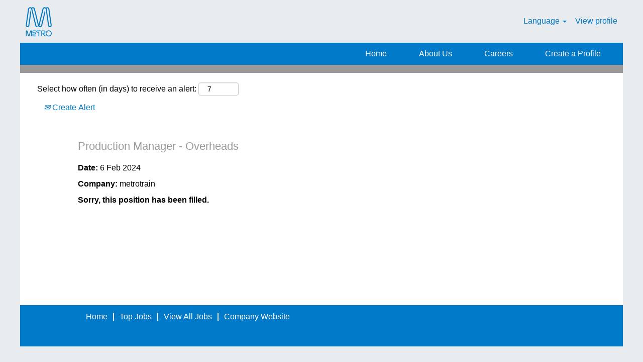

--- FILE ---
content_type: text/html;charset=UTF-8
request_url: https://jobs.metrotrains.com.au/job/Melbourne-Production-Manager-Overheads-VIC/948256310/
body_size: 46358
content:
<!DOCTYPE html>
<html class="html5" xml:lang="en-GB" lang="en-GB" xmlns="http://www.w3.org/1999/xhtml">

        <head>
            <meta http-equiv="X-UA-Compatible" content="IE=edge,chrome=1" />
            <meta http-equiv="Content-Type" content="text/html;charset=UTF-8" />
            <meta http-equiv="Content-Type" content="text/html; charset=utf-8" />
                <meta name="viewport" content="width=device-width, initial-scale=1.0" />
                        <link type="text/css" class="keepscript" rel="stylesheet" href="https://jobs.metrotrains.com.au/platform/bootstrap/3.4.8_NES/css/bootstrap.min.css" />
                            <link type="text/css" rel="stylesheet" href="/platform/css/j2w/min/bootstrapV3.global.responsive.min.css?h=906dcb68" />
                            <link type="text/css" rel="stylesheet" href="/platform/csb/css/navbar-fixed-top.css" />
                <script type="text/javascript" src="https://performancemanager10.successfactors.com/verp/vmod_v1/ui/extlib/jquery_3.5.1/jquery.js"></script>
                <script type="text/javascript" src="https://performancemanager10.successfactors.com/verp/vmod_v1/ui/extlib/jquery_3.5.1/jquery-migrate.js"></script>
            <script type="text/javascript" src="/platform/js/jquery/jquery-migrate-1.4.1.js"></script>
                <title>Production Manager - Overheads Job Details | metrotrain</title>

        <meta name="keywords" content="Melbourne Production Manager - Overheads - VIC" />
        <meta name="description" content="Melbourne Production Manager - Overheads - VIC" />
        <link rel="canonical" href="https://jobs.metrotrains.com.au/job/Melbourne-Production-Manager-Overheads-VIC/948256310/" />
            <meta name="robots" content="noindex" />
        <meta name="twitter:card" content="summary" />
                <meta property="og:title" content="Production Manager - Overheads" />
                <meta property="og:description" content="Production Manager - Overheads" />
                <meta name="twitter:title" content="Production Manager - Overheads" />
                <meta name="twitter:description" content="Production Manager - Overheads" />
                <link type="text/css" rel="stylesheet" href="//rmkcdn.successfactors.com/627a60c1/58b2bdd9-616e-48f8-a6ce-b.css" />
                            <link type="text/css" rel="stylesheet" href="/platform/csb/css/customHeader.css?h=906dcb68" />
                            <link type="text/css" rel="stylesheet" href="/platform/css/j2w/min/sitebuilderframework.min.css?h=906dcb68" />
                            <link type="text/css" rel="stylesheet" href="/platform/css/j2w/min/BS3ColumnizedSearch.min.css?h=906dcb68" />
                            <link type="text/css" rel="stylesheet" href="/platform/fontawesome4.7/css/font-awesome-4.7.0.min.css?h=906dcb68" /><script type="text/javascript"></script>

        <link rel="shortcut icon" href="//rmkcdn.successfactors.com/627a60c1/526fe59c-fa36-439b-ba9e-c.ico" type="image/x-icon" />
            <style id="antiClickjack" type="text/css">body{display:none !important;}</style>
            <script type="text/javascript" id="antiClickJackScript">
                if (self === top) {
                    var antiClickjack = document.getElementById("antiClickjack");
                    antiClickjack.parentNode.removeChild(antiClickjack);
                } else {
                    top.location = self.location;
                }
            </script>
        </head>

        <body class="coreCSB job-page body   body" id="body">

        <div id="outershell" class="outershell">

    <div id="header" class="custom-header header headermain slightlylimitwidth navbar navbar-default navbar-fixed-top" role="banner">
        <script type="text/javascript">
            //<![CDATA[
            $(function()
            {
                /* Using 'skipLinkSafari' to include CSS styles specific to Safari. */
                if (navigator.userAgent.indexOf('Safari') != -1 && navigator.userAgent.indexOf('Chrome') == -1) {
                    $("#skipLink").attr('class', 'skipLinkSafari');
                }
            });
            //]]>
             $(document).ready(function() {
                $("#skipLink").click(function (e) {
                    e.preventDefault();
                    $("#content").focus().css('outline','none');
                    var offset = $(':target').offset();
                    var fixedHeaderHeight = $("#header").innerHeight();
                    var scrollto = offset.top - fixedHeaderHeight;
                    $('html, body').animate({scrollTop:scrollto}, 0);
                });
              });

        </script>
        <div id="skip">
            <a href="#content" id="skipLink" class="skipLink" title="Skip to main content"><span>Skip to main content</span></a>
        </div>

        <div class="custom-mobile-header displayM center unmodified backgroundimage">
        <div class="custom-header-content custom-header-row-0">
            <div class="row">

                    <div class="custom-header-row-content custom-header-column-0 col-xs-4 content-align-left content-align-top backgroundcolor" style="padding:0px 0px 0px 0px; height:px;">
                    </div>

                    <div class="custom-header-row-content custom-header-column-1 col-xs-4 content-align-left content-align-top backgroundcolor" style="padding:0px 0px 0px 0px; height:px;">
                    </div>

                    <div class="custom-header-row-content custom-header-column-2 col-xs-4 content-align-left content-align-top backgroundcolor" style="padding:0px 0px 0px 0px; height:px;">
                    </div>

                <div class="clearfix"></div>
            </div>
        </div>
        
        <div class="menu-items">
        </div>
        <div class="custom-header-content custom-header-row-1">
            <div class="row">

                    <div class="custom-header-row-content custom-header-column-0 col-xs-4 content-align-left content-align-top backgroundcolor" style="padding:0px 0px 0px 0px; height:px;">
                    </div>

                    <div class="custom-header-row-content custom-header-column-1 col-xs-4 content-align-left content-align-top backgroundcolor" style="padding:0px 0px 0px 0px; height:px;">
                    </div>

                    <div class="custom-header-row-content custom-header-column-2 col-xs-4 content-align-left content-align-top backgroundcolor" style="padding:0px 0px 0px 0px; height:px;">
                    </div>

                <div class="clearfix"></div>
            </div>
        </div>
        
        <div class="menu-items">
        </div>
        <div class="custom-header-content custom-header-row-2">
            <div class="row">

                    <div class="custom-header-row-content custom-header-column-0 col-xs-8 content-align-left content-align-top backgroundcolor029f5b754945f2aa" style="padding:0px 0px 0px 0px; height:85px;">

    <div class="customheaderimagecontainer">
            <span title="Metro" aria-label="Metro" class="custom-header-image backgroundimage091888b3-2341-4d40-8665-3 unmodified left customheaderlinkhovercolor" role="img" style="height:85px;">
                <a href="https://jobs.metrotrains.com.au/"></a>
            </span>
    </div>
                    </div>

                    <div class="custom-header-row-content custom-header-column-1 col-xs-4 content-align-right content-align-middle backgroundcolor029f5b754945f2aa" style="padding:20px 0px 5px 0px; height:50px;">

    <div class="custom-header-menu backgroundcolor029f5b754945f2aa">
                <div class="menu mobile upper">
                    <div class="nav">
                        <div class="dropdown mobile-nav">
                            <a href="#" title="Menu" aria-label="Menu" class="dropdown-toggle" role="button" aria-expanded="false" data-toggle="collapse" data-target="#dropdown-menu-mobile" aria-controls="dropdown-menu-mobile"><span class="mobilelink fa fa-bars"></span></a>
                            
                        </div>
                    </div>
                </div>


    </div>
                    </div>

                <div class="clearfix"></div>
            </div>
        </div>
        
        <div class="menu-items">

    <div class="menu mobile upper">
        <div class="nav">
            <div class="dropdown mobile">
                <ul id="dropdown-menu-mobile" class="dropdown-menu nav-collapse-mobile-fcacf9d38e43b4d7 backgroundcolor029f5b754945f2aa">
        <li class="linkcolorf39d7032eb2b0e6a linkhovercolorf39d7032eb2b0e6a customheaderlinkhovercolorf39d7032eb2b0e6a"><a href="https://www.metrotrains.com.au/careers/" title="Home Page" target="_blank">Home Page</a></li>
        <li class="dropdown linkcolorf39d7032eb2b0e6a linkhovercolorf39d7032eb2b0e6a customheaderlinkhovercolorf39d7032eb2b0e6a">
            <a class="dropdown-toggle" role="button" data-toggle="dropdown" href="#" aria-haspopup="true" aria-expanded="false" title="About Us" aria-controls="customheadermenuitemsmobilerow2column11">
                About Us <b class="caret"></b>
            </a>
            <ul role="menu" class="dropdown-menu company-dropdown headerdropdown backgroundcolor029f5b754945f2aa" id="customheadermenuitemsmobilerow2column11">
                        <li class="menu" role="none"><span><a role="menuitem" class="menu linkcolorf39d7032eb2b0e6a linkhovercolor46a9e1ff46868207 customheaderlinkhovercolor46a9e1ff46868207" href="https://www.metrotrains.com.au/who-we-are/" title="Who we are" target="_blank">Who we are</a></span></li>
                        <li class="menu" role="none"><span><a role="menuitem" class="menu linkcolorf39d7032eb2b0e6a linkhovercolor46a9e1ff46868207 customheaderlinkhovercolor46a9e1ff46868207" href="/content/Values-and-Behaviours/?locale=en_GB" title="Why Join Metro?">Why Join Metro?</a></span></li>
                        <li class="menu" role="none"><span><a role="menuitem" class="menu linkcolorf39d7032eb2b0e6a linkhovercolor46a9e1ff46868207 customheaderlinkhovercolor46a9e1ff46868207" href="https://www.metrotrains.com.au/academy/" title="Metro Academy" target="_blank">Metro Academy</a></span></li>
                        <li class="menu" role="none"><span><a role="menuitem" class="menu linkcolorf39d7032eb2b0e6a linkhovercolor46a9e1ff46868207 customheaderlinkhovercolor46a9e1ff46868207" href="/content/Recruitment-Process/?locale=en_GB" title="Recruitment Process">Recruitment Process</a></span></li>
            </ul>
        </li>
        <li class="dropdown linkcolorf39d7032eb2b0e6a linkhovercolorf39d7032eb2b0e6a customheaderlinkhovercolorf39d7032eb2b0e6a">
            <a class="dropdown-toggle" role="button" data-toggle="dropdown" href="#" aria-haspopup="true" aria-expanded="false" title="Careers" aria-controls="customheadermenuitemsmobilerow2column12">
                Careers <b class="caret"></b>
            </a>
            <ul role="menu" class="dropdown-menu company-dropdown headerdropdown backgroundcolor029f5b754945f2aa" id="customheadermenuitemsmobilerow2column12">
                        <li class="menu" role="none"><span><a role="menuitem" class="menu linkcolorf39d7032eb2b0e6a linkhovercolor46a9e1ff46868207 customheaderlinkhovercolor46a9e1ff46868207" href="/go/Train-Operations/4618410/" title="Train Operations">Train Operations</a></span></li>
                        <li class="menu" role="none"><span><a role="menuitem" class="menu linkcolorf39d7032eb2b0e6a linkhovercolor46a9e1ff46868207 customheaderlinkhovercolor46a9e1ff46868207" href="/go/Business-Professionals/4618110/" title="Business Professionals">Business Professionals</a></span></li>
                        <li class="menu" role="none"><span><a role="menuitem" class="menu linkcolorf39d7032eb2b0e6a linkhovercolor46a9e1ff46868207 customheaderlinkhovercolor46a9e1ff46868207" href="/go/Asset-Management/4618010/" title="Asset Management">Asset Management</a></span></li>
                        <li class="menu" role="none"><span><a role="menuitem" class="menu linkcolorf39d7032eb2b0e6a linkhovercolor46a9e1ff46868207 customheaderlinkhovercolor46a9e1ff46868207" href="/go/Customer-Service/4618210/" title="Customer Service">Customer Service</a></span></li>
                        <li class="menu" role="none"><span><a role="menuitem" class="menu linkcolorf39d7032eb2b0e6a linkhovercolor46a9e1ff46868207 customheaderlinkhovercolor46a9e1ff46868207" href="/go/Graduates/4618310/" title="Graduates">Graduates</a></span></li>
            </ul>
        </li>
        <li class="linkcolorf39d7032eb2b0e6a linkhovercolorf39d7032eb2b0e6a customheaderlinkhovercolorf39d7032eb2b0e6a"><a href="/talentcommunity/subscribe/?locale=en_GB" title="Join Our Team">Join Our Team</a></li>
                </ul>
            </div>
        </div>
    </div>
        </div>
        <div class="custom-header-content custom-header-row-3">
            <div class="row">

                    <div class="custom-header-row-content custom-header-column-0 col-xs-12 content-align-right content-align-middle backgroundcolor7c88ff88264155d6" style="padding:5px 0px 5px 0px; height:40px;">

    <div class="custom-header-signinLanguage backgroundcolor7c88ff88264155d6" style="padding: 10px;">
        <div class="inner limitwidth">
            <div class="links" role="list">
                <div class="language node dropdown header-one headerlocaleselector linkhovercolor2e3e73d9d4d00920 customheaderlinkhovercolor2e3e73d9d4d00920" role="listitem">
        <a class="dropdown-toggle languageselector fontcolor2e3e73d9d4d00920" style="font-family:Arial, Helvetica, sans-serif; font-size:16px;" role="button" aria-haspopup="true" aria-expanded="false" data-toggle="dropdown" href="#">Language <span class="caret"></span></a>
        <ul role="menu" class="dropdown-menu company-dropdown headerdropdown backgroundcolor2e3e73d9d4d00920" onclick=" event.stopPropagation();">
                    <li role="none" class="linkcolor1d2db517925e4e3f55f919a8953fea84 linkhovercolor46a9e1ff46868207 customheaderlinkhovercolor46a9e1ff46868207">
                        <a role="menuitem" href="https://jobs.metrotrains.com.au?locale=en_GB" lang="en-GB">English (United Kingdom)</a>
                    </li>
        </ul>
                </div>
                    <div class="profile node linkhovercolor2e3e73d9d4d00920 customheaderlinkhovercolor2e3e73d9d4d00920" role="listitem">
			<div class="profileWidget">
					<a href="#" onclick="j2w.TC.handleViewProfileAction(event)" xml:lang="en-GB" class="fontcolor2e3e73d9d4d00920" lang="en-GB" style="font-family:Arial, Helvetica, sans-serif; font-size:16px;">View profile</a>
			</div>
                    </div>
            </div>
        </div>
        <div class="clearfix"></div>
    </div>
                    </div>

                <div class="clearfix"></div>
            </div>
        </div>
        
        <div class="menu-items">
        </div>
        </div>
        <div class="custom-tablet-header displayT center unmodified backgroundimage">
        <div class="custom-header-content custom-header-row-0">
            <div class="row">

                    <div class="custom-header-row-content custom-header-column-0 col-xs-4 content-align-left content-align-top backgroundcolor" style="padding:0px 0px 0px 0px; height:px;">
                    </div>

                    <div class="custom-header-row-content custom-header-column-1 col-xs-4 content-align-left content-align-top backgroundcolor" style="padding:0px 0px 0px 0px; height:px;">
                    </div>

                    <div class="custom-header-row-content custom-header-column-2 col-xs-4 content-align-left content-align-top backgroundcolor" style="padding:0px 0px 0px 0px; height:px;">
                    </div>

                <div class="clearfix"></div>
            </div>
        </div>
        
        <div class="menu-items">
        </div>
        <div class="custom-header-content custom-header-row-1">
            <div class="row">

                    <div class="custom-header-row-content custom-header-column-0 col-xs-4 content-align-left content-align-top backgroundcolor" style="padding:0px 0px 0px 0px; height:px;">
                    </div>

                    <div class="custom-header-row-content custom-header-column-1 col-xs-4 content-align-left content-align-top backgroundcolor" style="padding:0px 0px 0px 0px; height:px;">
                    </div>

                    <div class="custom-header-row-content custom-header-column-2 col-xs-4 content-align-left content-align-top backgroundcolor" style="padding:0px 0px 0px 0px; height:px;">
                    </div>

                <div class="clearfix"></div>
            </div>
        </div>
        
        <div class="menu-items">
        </div>
        <div class="custom-header-content custom-header-row-2">
            <div class="row">

                    <div class="custom-header-row-content custom-header-column-0 col-xs-8 content-align-left content-align-top backgroundcolor029f5b754945f2aa" style="padding:0px 0px 0px 0px; height:85px;">

    <div class="customheaderimagecontainer">
            <span title="Metro" aria-label="Metro" class="custom-header-image backgroundimage091888b3-2341-4d40-8665-3 unmodified left customheaderlinkhovercolor" role="img" style="height:85px;">
                <a href="https://jobs.metrotrains.com.au/"></a>
            </span>
    </div>
                    </div>

                    <div class="custom-header-row-content custom-header-column-1 col-xs-4 content-align-right content-align-middle backgroundcolor029f5b754945f2aa" style="padding:20px 0px 5px 0px; height:50px;">

    <div class="custom-header-menu backgroundcolor029f5b754945f2aa">
                <div class="limitwidth">
                    <div class="menu tablet upper">
                        <div class="nav">
                            <div class="dropdown mobile-nav">
                                <a href="#" title="Menu" aria-label="Menu" class="dropdown-toggle" role="button" aria-expanded="false" data-toggle="collapse" data-target="#dropdown-menu-tablet" aria-controls="dropdown-menu-tablet"><span class="mobilelink fa fa-bars"></span></a>
                                
                            </div>
                        </div>
                    </div>
                </div>


    </div>
                    </div>

                <div class="clearfix"></div>
            </div>
        </div>
        
        <div class="menu-items">

    <div class="menu tablet upper">
        <div class="nav">
            <div class="dropdown tablet">
                <ul id="dropdown-menu-tablet" class="dropdown-menu nav-collapse-tablet-fcacf9d38e43b4d7 backgroundcolor029f5b754945f2aa">
        <li class="linkcolorf39d7032eb2b0e6a linkhovercolorf39d7032eb2b0e6a customheaderlinkhovercolorf39d7032eb2b0e6a"><a href="https://www.metrotrains.com.au/careers/" title="Home Page" target="_blank">Home Page</a></li>
        <li class="dropdown linkcolorf39d7032eb2b0e6a linkhovercolorf39d7032eb2b0e6a customheaderlinkhovercolorf39d7032eb2b0e6a">
            <a class="dropdown-toggle" role="button" data-toggle="dropdown" href="#" aria-haspopup="true" aria-expanded="false" title="About Us" aria-controls="customheadermenuitemstabletrow2column11">
                About Us <b class="caret"></b>
            </a>
            <ul role="menu" class="dropdown-menu company-dropdown headerdropdown backgroundcolor029f5b754945f2aa" id="customheadermenuitemstabletrow2column11">
                        <li class="menu" role="none"><span><a role="menuitem" class="menu linkcolorf39d7032eb2b0e6a linkhovercolor46a9e1ff46868207 customheaderlinkhovercolor46a9e1ff46868207" href="https://www.metrotrains.com.au/who-we-are/" title="Who we are" target="_blank">Who we are</a></span></li>
                        <li class="menu" role="none"><span><a role="menuitem" class="menu linkcolorf39d7032eb2b0e6a linkhovercolor46a9e1ff46868207 customheaderlinkhovercolor46a9e1ff46868207" href="/content/Values-and-Behaviours/?locale=en_GB" title="Why Join Metro?">Why Join Metro?</a></span></li>
                        <li class="menu" role="none"><span><a role="menuitem" class="menu linkcolorf39d7032eb2b0e6a linkhovercolor46a9e1ff46868207 customheaderlinkhovercolor46a9e1ff46868207" href="https://www.metrotrains.com.au/academy/" title="Metro Academy" target="_blank">Metro Academy</a></span></li>
                        <li class="menu" role="none"><span><a role="menuitem" class="menu linkcolorf39d7032eb2b0e6a linkhovercolor46a9e1ff46868207 customheaderlinkhovercolor46a9e1ff46868207" href="/content/Recruitment-Process/?locale=en_GB" title="Recruitment Process">Recruitment Process</a></span></li>
            </ul>
        </li>
        <li class="dropdown linkcolorf39d7032eb2b0e6a linkhovercolorf39d7032eb2b0e6a customheaderlinkhovercolorf39d7032eb2b0e6a">
            <a class="dropdown-toggle" role="button" data-toggle="dropdown" href="#" aria-haspopup="true" aria-expanded="false" title="Careers" aria-controls="customheadermenuitemstabletrow2column12">
                Careers <b class="caret"></b>
            </a>
            <ul role="menu" class="dropdown-menu company-dropdown headerdropdown backgroundcolor029f5b754945f2aa" id="customheadermenuitemstabletrow2column12">
                        <li class="menu" role="none"><span><a role="menuitem" class="menu linkcolorf39d7032eb2b0e6a linkhovercolor46a9e1ff46868207 customheaderlinkhovercolor46a9e1ff46868207" href="/go/Train-Operations/4618410/" title="Train Operations">Train Operations</a></span></li>
                        <li class="menu" role="none"><span><a role="menuitem" class="menu linkcolorf39d7032eb2b0e6a linkhovercolor46a9e1ff46868207 customheaderlinkhovercolor46a9e1ff46868207" href="/go/Business-Professionals/4618110/" title="Business Professionals">Business Professionals</a></span></li>
                        <li class="menu" role="none"><span><a role="menuitem" class="menu linkcolorf39d7032eb2b0e6a linkhovercolor46a9e1ff46868207 customheaderlinkhovercolor46a9e1ff46868207" href="/go/Asset-Management/4618010/" title="Asset Management">Asset Management</a></span></li>
                        <li class="menu" role="none"><span><a role="menuitem" class="menu linkcolorf39d7032eb2b0e6a linkhovercolor46a9e1ff46868207 customheaderlinkhovercolor46a9e1ff46868207" href="/go/Customer-Service/4618210/" title="Customer Service">Customer Service</a></span></li>
                        <li class="menu" role="none"><span><a role="menuitem" class="menu linkcolorf39d7032eb2b0e6a linkhovercolor46a9e1ff46868207 customheaderlinkhovercolor46a9e1ff46868207" href="/go/Graduates/4618310/" title="Graduates">Graduates</a></span></li>
            </ul>
        </li>
        <li class="linkcolorf39d7032eb2b0e6a linkhovercolorf39d7032eb2b0e6a customheaderlinkhovercolorf39d7032eb2b0e6a"><a href="/talentcommunity/subscribe/?locale=en_GB" title="Join Our Team">Join Our Team</a></li>
                </ul>
            </div>
        </div>
    </div>
        </div>
        <div class="custom-header-content custom-header-row-3">
            <div class="row">

                    <div class="custom-header-row-content custom-header-column-0 col-xs-12 content-align-right content-align-middle backgroundcolor7c88ff88264155d6" style="padding:5px 0px 5px 0px; height:40px;">

    <div class="custom-header-signinLanguage backgroundcolor7c88ff88264155d6" style="padding: 10px;">
        <div class="inner limitwidth">
            <div class="links" role="list">
                <div class="language node dropdown header-one headerlocaleselector linkhovercolor2e3e73d9d4d00920 customheaderlinkhovercolor2e3e73d9d4d00920" role="listitem">
        <a class="dropdown-toggle languageselector fontcolor2e3e73d9d4d00920" style="font-family:Arial, Helvetica, sans-serif; font-size:16px;" role="button" aria-haspopup="true" aria-expanded="false" data-toggle="dropdown" href="#">Language <span class="caret"></span></a>
        <ul role="menu" class="dropdown-menu company-dropdown headerdropdown backgroundcolor2e3e73d9d4d00920" onclick=" event.stopPropagation();">
                    <li role="none" class="linkcolor1d2db517925e4e3f55f919a8953fea84 linkhovercolor46a9e1ff46868207 customheaderlinkhovercolor46a9e1ff46868207">
                        <a role="menuitem" href="https://jobs.metrotrains.com.au?locale=en_GB" lang="en-GB">English (United Kingdom)</a>
                    </li>
        </ul>
                </div>
                    <div class="profile node linkhovercolor2e3e73d9d4d00920 customheaderlinkhovercolor2e3e73d9d4d00920" role="listitem">
			<div class="profileWidget">
					<a href="#" onclick="j2w.TC.handleViewProfileAction(event)" xml:lang="en-GB" class="fontcolor2e3e73d9d4d00920" lang="en-GB" style="font-family:Arial, Helvetica, sans-serif; font-size:16px;">View profile</a>
			</div>
                    </div>
            </div>
        </div>
        <div class="clearfix"></div>
    </div>
                    </div>

                <div class="clearfix"></div>
            </div>
        </div>
        
        <div class="menu-items">
        </div>
        </div>
        <div class="custom-desktop-header displayD center unmodified backgroundimage" role="navigation" aria-label="Header">
        <div class="custom-header-content custom-header-row-0">
            <div class="row">

                    <div class="custom-header-row-content custom-header-column-0 col-xs-3 content-align-left content-align-top backgroundcolor029f5b754945f2aa" style="padding:0px 0px 0px 0px; height:85px;">

    <div class="customheaderimagecontainer">
            <span title="Metro" aria-label="Metro" class="custom-header-image backgroundimage091888b3-2341-4d40-8665-3 unmodified left customheaderlinkhovercolor" role="img" style="height:85px;">
                <a href="https://www.metrotrains.com.au/careers/  "></a>
            </span>
    </div>
                    </div>

                    <div class="custom-header-row-content custom-header-column-1 col-xs-3 content-align-left content-align-top backgroundcolor" style="padding:0px 0px 0px 0px; height:px;">
                    </div>

                    <div class="custom-header-row-content custom-header-column-2 col-xs-6 content-align-right content-align-middle backgroundcolor029f5b754945f2aa" style="padding:4px 0px 4px 0px; height:81px;">

    <div class="custom-header-signinLanguage backgroundcolor029f5b754945f2aa" style="padding: 10px;">
        <div class="inner limitwidth">
            <div class="links" role="list">
                <div class="language node dropdown header-one headerlocaleselector linkhovercolor1d2db517925e4e3f55f919a8953fea84 customheaderlinkhovercolor1d2db517925e4e3f55f919a8953fea84" role="listitem">
        <a class="dropdown-toggle languageselector fontcolorf39d7032eb2b0e6a" style="font-family:Arial, Helvetica, sans-serif; font-size:16px;" role="button" aria-haspopup="true" aria-expanded="false" data-toggle="dropdown" href="#">Language <span class="caret"></span></a>
        <ul role="menu" class="dropdown-menu company-dropdown headerdropdown backgroundcolor2e3e73d9d4d00920" onclick=" event.stopPropagation();">
                    <li role="none" class="linkcolor1d2db517925e4e3f55f919a8953fea84 linkhovercolor46a9e1ff46868207 customheaderlinkhovercolor46a9e1ff46868207">
                        <a role="menuitem" href="https://jobs.metrotrains.com.au?locale=en_GB" lang="en-GB">English (United Kingdom)</a>
                    </li>
        </ul>
                </div>
                    <div class="profile node linkhovercolor1d2db517925e4e3f55f919a8953fea84 customheaderlinkhovercolor1d2db517925e4e3f55f919a8953fea84" role="listitem">
			<div class="profileWidget">
					<a href="#" onclick="j2w.TC.handleViewProfileAction(event)" xml:lang="en-GB" class="fontcolorf39d7032eb2b0e6a" lang="en-GB" style="font-family:Arial, Helvetica, sans-serif; font-size:16px;">View profile</a>
			</div>
                    </div>
            </div>
        </div>
        <div class="clearfix"></div>
    </div>
                    </div>

                <div class="clearfix"></div>
            </div>
        </div>
        
        <div class="menu-items">
        </div>
        <div class="custom-header-content custom-header-row-1">
            <div class="row">

                    <div class="custom-header-row-content custom-header-column-0 col-xs-3 content-align-right content-align-middle backgroundcolorf39d7032eb2b0e6a" style="padding:0px 0px 0px 0px; height:40px;">

    <div class="custom-header-text backgroundcolorf39d7032eb2b0e6a linkhovercolor customheaderlinkhovercolor">
        <div class="inner" style="font-family:Arial, Helvetica, sans-serif; font-size:16px;"><span class="fontcolorb6a533a1"></span>
        </div>
    </div>
                    </div>

                    <div class="custom-header-row-content custom-header-column-1 col-xs-9 content-align-right content-align-middle backgroundcolorf39d7032eb2b0e6a" style="padding:0px 0px 0px 0px; height:33px;">

    <div class="custom-header-menu backgroundcolorf39d7032eb2b0e6a">
                <div class="limitwidth">
                    <div class="menu desktop upper">
                        <div class="inner">
                            <ul class="nav nav-pills" role="list">
        <li class="linkcolor2e3e73d9d4d00920 linkhovercolor76a1865d customheaderlinkhovercolor76a1865d"><a href="https://www.metrotrains.com.au/careers/" title="Home" target="_blank">Home</a></li>
        <li class="linkcolor2e3e73d9d4d00920 linkhovercolor76a1865d customheaderlinkhovercolor76a1865d"><a href="https://www.metrotrains.com.au/careers/" title="About Us" target="_blank">About Us</a></li>
        <li class="linkcolor2e3e73d9d4d00920 linkhovercolor76a1865d customheaderlinkhovercolor76a1865d"><a href="https://www.metrotrains.com.au/careers/" title="Careers" target="_blank">Careers</a></li>
        <li class="linkcolor2e3e73d9d4d00920 linkhovercolor76a1865d customheaderlinkhovercolor76a1865d"><a href="https://www.metrotrains.com.au/careers/" title="Create a Profile" target="_blank">Create a Profile</a></li>
                            </ul>
                        </div>
                    </div>
                </div>


    </div>
                    </div>

                <div class="clearfix"></div>
            </div>
        </div>
        
        <div class="menu-items">
        </div>
        </div>
    </div>
        
        <script type="text/javascript">
            //<![CDATA[
                $(document).on('resizeFixedHeader', function () {
                    $('#fixedHeaderInlineStyle').remove();
                    $("<style type='text/css' id='fixedHeaderInlineStyle'>@media only screen and (min-width: 767px) { body { padding-top: " + $('#header').outerHeight(true) + "px;} }</style>").appendTo("head");
                }).trigger('resizeFixedHeader');
                $(window).on( "ready", function() {
                    $(document).trigger('resizeFixedHeader');
                });
                $(window).on( "load", function() {
                    $(document).trigger('resizeFixedHeader');
                });
            //]]>
        </script>
            <div id="innershell" class="innershell">
                <div id="content" tabindex="-1" class="content" role="main">
                    <div class="inner">

                <div id="search-wrapper">

        <div class="well well-small searchwell">
            <form class="form-inline jobAlertsSearchForm" name="keywordsearch" method="get" action="/search/" xml:lang="en-GB" lang="en-GB" style="margin: 0;" role="search">
                <input name="createNewAlert" type="hidden" value="false" />
                <div class="container-fluid">
                    <div class="row columnizedSearchForm">
                        <div class="column col-md-9">
                            <div class="fieldContainer row">
                                    <div class="col-md-6 rd-keywordsearch">
                                            <span class="lbl" aria-hidden="true">Search by Keyword</span>

                                        <i class="keywordsearch-icon"></i>
                                        <input type="text" class="keywordsearch-q columnized-search" name="q" maxlength="50" aria-label="Search by Keyword" />

                                    </div>
                                    <div class="col-md-6 rd-locationsearch">
                                            <span class="lbl" aria-hidden="true">Search by Location</span>

                                        <i class="locationsearch-icon"></i>
                                        <input type="text" class="keywordsearch-locationsearch columnized-search" name="locationsearch" maxlength="50" aria-label="Search by Location" />
                                    </div>
                            </div>
                        </div>
                        <div class="rd-searchbutton col-md-2">
                            <div class="row emptylabelsearchspace labelrow">
                                 
                            </div>
                            <div class="row">
                                <div class="col-md-12 col-sm-12 col-xs-12 search-submit">
                                            <input type="submit" class="btn keywordsearch-button" value="Search Jobs" />
                                </div>
                                    <div class="search-clear-wrapper">
                                        <a role="button" href="" class="search-clear-button btn-link">Clear</a>
                                    </div>
                            </div>
                        </div>
                    </div>

                </div>
            </form>
        </div>
                        <div class="row clearfix">
                <div class="span6 col-sm-6">
                    <div class="savesearch-wrapper" id="savesearch-wrapper">
                <div class="well well-small well-sm">
                    <div class="savesearch" id="savesearch" xml:lang="en-GB" lang="en-GB">
                        <div class="alert alert-error alert-danger invalid-feedback frequency-error" tabindex="-1">
                            <span class="alert-icon-frequency-error fa fa-exclamation-circle"></span><div class="frequency-error-message" aria-live="polite" id="frequency-error-feedback"></div>
                        </div>
        <span class="subscribe-frequency-label">
            <label id="labelFrequencySpinBtn" for="j_idt539" aria-hidden="true">Select how often (in days) to receive an alert:</label>
            <input id="j_idt539" type="number" class="form-control subscribe-frequency frequencySpinBtn" name="frequency" required="required" min="1" max="99" maxlength="2" value="7" oninput="j2w.Agent.setValidFrequency(this)" aria-labelledby="labelFrequencySpinBtn" />
        </span>
                        <div class="savesearch-buttons-wrapper">
                                <button class="btn savesearch-link" id="savesearch-link" tabindex="0"><i class="icon-envelope glyphicon-envelope" aria-hidden="true"></i> Create Alert</button>
                        </div>
                    </div>
                </div>
            <style type="text/css">
                form.emailsubscribe-form {
                    display: none;
                }
            </style>

        <form id="emailsubscribe" class="emailsubscribe-form form-inline" name="emailsubscribe" method="POST" action="/talentcommunity/subscribe/?locale=en_GB&amp;jobid=948256310" xml:lang="en-GB" lang="en-GB" novalidate="novalidate">
                <div class="well well-small well-sm">
                    <div class="alert alert-error alert-danger hidden frequency-error" tabindex="-1">
                        <button tabindex="0" type="button" class="close" onclick="$('.frequency-error').addClass('hidden'); return false;" title="Close"><span aria-hidden="true">×</span></button>
                        <div class="frequency-error-message" aria-live="polite"></div>
                    </div>
        <span class="subscribe-frequency-label">
            <label id="labelFrequencySpinBtn" for="j_idt550" aria-hidden="true">Select how often (in days) to receive an alert:</label>
            <input id="j_idt550" type="number" class="form-control subscribe-frequency frequencySpinBtn" name="frequency" required="required" min="1" max="99" maxlength="2" value="7" oninput="j2w.Agent.setValidFrequency(this)" aria-labelledby="labelFrequencySpinBtn" />
        </span>
                    <input id="emailsubscribe-button" class="btn emailsubscribe-button" title="Create Alert" value="Create Alert" type="submit" style="float: none" />
                </div>
        </form>
                    </div>
                </div>
            <div id="sharingwidget"></div>
                        </div>
                </div>

                <div class="jobDisplayShell" itemscope="itemscope">
                    <div class="jobDisplay">
                            <div class="jobTitle">
                <h1 id="job-title" itemprop="title">Production Manager - Overheads</h1>
                            </div>
            <p xml:lang="en-GB" lang="en-GB" class="jobDate" id="job-date"><strong>Date: </strong>6 Feb 2024
            </p>
            <p id="job-company" class="jobCompany" xml:lang="en-GB" lang="en-GB">
                <strong>Company: </strong>
                <span>metrotrain</span>
            </p>
                            <div class="job">      
                <p><strong>Sorry, this position has been filled.</strong></p>
                            </div>
                            <div>
                            </div>
                        <div class="clear clearfix"></div>
                    </div>
                </div>
                    </div>
                </div>
            </div>

    <div id="footer" class="slightlylimitwidth" role="contentinfo">
        <div id="footerRowTop" class="footer footerRow">
            <div class="container limitwidth">

    <div id="footerInnerLinksSocial" class="row">
                    <img class="logo" align="left" />
        <ul class="inner links" role="list">
                    <li><a href="/" title="Home">Home</a></li>
                    <li><a href="/topjobs/" title="Top Jobs">Top Jobs</a></li>
                    <li><a href="/viewalljobs/" title="View All Jobs">View All Jobs</a></li>
                    <li><a href="http://www.metrotrains.com.au/" title="Company Website" target="_blank">Company Website</a></li>
        </ul>
        </div>
            </div>
        </div>

        <div id="footerRowBottom" class="footer footerRow">
            <div class="container limitwidth">
            </div>
        </div>
    </div>
        </div>
            <script class="keepscript" src="https://jobs.metrotrains.com.au/platform/bootstrap/3.4.8_NES/js/lib/dompurify/purify.min.js" type="text/javascript"></script>
            <script class="keepscript" src="https://jobs.metrotrains.com.au/platform/bootstrap/3.4.8_NES/js/bootstrap.min.js" type="text/javascript"></script><script type="text/javascript"></script>
		<script type="text/javascript">
		//<![CDATA[
			$(function() 
			{
				var ctid = 'ba7f3a58-d0a9-4178-85df-797dda6ebac8';
				var referrer = '';
				var landing = document.location.href;
				var brand = '';
				$.ajax({ url: '/services/t/l'
						,data: 'referrer='+ encodeURIComponent(referrer)
								+ '&ctid=' + ctid 
								+ '&landing=' + encodeURIComponent(landing)
								+ '&brand=' + brand
						,dataType: 'json'
						,cache: false
						,success: function(){}
				});
			});
		//]]>
		</script>
        <script type="text/javascript">
            //<![CDATA[
            $(function() {
                $('input:submit,button:submit').each(function(){
                    var submitButton = $(this);
                    if(submitButton.val() == '') submitButton.val('');
                });

                $('input, textarea').placeholder();
            });
            //]]>
        </script>
					<script type="text/javascript" src="/platform/js/localized/strings_en_GB.js?h=906dcb68"></script>
					<script type="text/javascript" src="/platform/js/j2w/min/j2w.core.min.js?h=906dcb68"></script>
					<script type="text/javascript" src="/platform/js/j2w/min/j2w.tc.min.js?h=906dcb68"></script>

		<script type="text/javascript">
			//<![CDATA[
				j2w.init({
					"cookiepolicy"   : 3,
					"useSSL"         : true,
					"isUsingSSL"     : true,
					"isResponsive"   : true,
					"categoryId"     : 0,
					"siteTypeId"     : 1,
					"ssoCompanyId"   : 'metrotrain',
					"ssoUrl"         : 'https://career10.successfactors.com',
					"passwordRegEx"  : '^(?=.{6,20}$)(?!.*(.)\\1{3})(?=.*([\\d]|[^\\w\\d\\s]))(?=.*[A-Za-z])(?!.*[\\u007F-\\uFFFF\\s])',
					"emailRegEx"     : '^(?![+])(?=([a-zA-Z0-9\\\'.+!_-])+[@]([a-zA-Z0-9]|[a-zA-Z0-9][a-zA-Z0-9.-]*[a-zA-Z0-9])[.]([a-zA-Z]){1,63}$)(?!.*[\\u007F-\\uFFFF\\s,])(?!.*[.]{2})',
					"hasATSUserID"	 : false,
					"useCASWorkflow" : true,
					"brand"          : "",
					"dpcsStateValid" : true
					
				});

				j2w.TC.init({
					"seekConfig" : {
						"url" : 'https\x3A\x2F\x2Fwww.seek.com.au\x2Fapi\x2Fiam\x2Foauth2\x2Fauthorize',
						"id"  : 'successfactors12',
						"advertiserid" : ''
					}
				});

				$.ajaxSetup({
					cache   : false,
					headers : {
						"X-CSRF-Token" : "164a03d3-81aa-4832-a632-86bf042b8083"
					}
				});
			//]]>
		</script>
					<script type="text/javascript" src="/platform/js/search/search.js?h=906dcb68"></script>
					<script type="text/javascript" src="/platform/js/j2w/min/j2w.user.min.js?h=906dcb68"></script>
					<script type="text/javascript" src="/platform/js/j2w/min/j2w.agent.min.js?h=906dcb68"></script>
        
        <script type="text/javascript" src="/platform/js/jquery/js.cookie-2.2.1.min.js"></script>
        <script type="text/javascript" src="/platform/js/jquery/jquery.lightbox_me.js"></script>
        <script type="text/javascript" src="/platform/js/jquery/jquery.placeholder.2.0.7.min.js"></script>
        <script type="text/javascript" src="/js/override.js?locale=en_GB&amp;i=685964024"></script>
        <script type="text/javascript">
            const jobAlertSpans = document.querySelectorAll("[data-testid=jobAlertSpanText]");
            jobAlertSpans?.forEach((jobEl) => {
              jobEl.textContent = window?.jsStr?.tcjobresultscreatejobalertsdetailstext || "";
            });
        </script>
					<script type="text/javascript" src="/platform/js/j2w/min/j2w.sso.min.js?h=906dcb68"></script>
            <script type="text/javascript">
                //<![CDATA[
                j2w.SSO.init({
                    email    : '',
                    enabled  : false,
                    jobID    : '948256310',
                    locale   : 'en_GB',
                    tcaction : 'job',
                    logoutDefaultPath : 'jobs.metrotrains.com.au',
                    usingRD  : true
                });

                // This code is to deal with empty e-mail strings on back button clicks to the page when first logging in.
                $(window).on( "load", function () {
                    if (''.length && !j2w.SSO.getEmail().length) {
                        $.ajax({
                            type    : 'GET',
                            url     : '/services/security/email',
                            success : function (data) {
                                if (data.email.length) {
                                    j2w.SSO.setEmail(data.email);
                                }
                            }
                        });
                    }
                });
                //]]>
            </script>
            <script type="text/javascript">
                //<![CDATA[
                    var subscribeWidgetSetup = {
                        action                : 'subscribe',
                        usingJobAlertsManager : false
                    };
                //]]>
            </script>
					<script type="text/javascript" src="/platform/js/tc/subscribeWidget.js?h=906dcb68"></script>
                        <script type="text/javascript">
                            //<![CDATA[
                            $(function() {
                                $('.emailsubscribe-button').click(function (e) {
                                    e.preventDefault();
                                    var $frequency = $('.subscribe-frequency').val();
                                    var rcmLoggedIn = false;
                                    var action = rcmLoggedIn ? 'alertCreate' : 'subscribe';
                                    var result = j2w.Agent.validateFrequency($frequency);
                                    if (!result.length) {
                                        j2w.TC.collectForCASWorkflow({
                                            "emailAddress": '',
                                            "action": action,
                                            "socialSrc": '',
                                            "frequency": parseFloat($frequency)
                                        });
                                    } else {
                                        if (j2w.Args.get('isResponsive')) {
                                            $('.frequency-error-message').html(result.concat('<br/>'));
                                            $('.frequency-error').removeClass('hidden');
                                        } else {
                                            alert(result.join('\n'));
                                        }
                                    }
                                });
                            });
                            //]]>
                        </script>
		</body>
    </html>

--- FILE ---
content_type: text/css
request_url: https://rmkcdn.successfactors.com/627a60c1/58b2bdd9-616e-48f8-a6ce-b.css
body_size: 7489
content:
/* Correlation Id: [80033dbe-c02f-412e-9212-b7fb56d4b23d] */#content > .inner > div, #content > #category-header > .inner > div,   .jobDisplay > .content > div, .jobDisplay > .content > .jobColumnOne > div, .jobDisplay > .content > .jobColumnTwo > div,  .landingPageDisplay > .content > .landingPage > .landingPageColumnOne > div, .landingPageDisplay > .content > .landingPage > .landingPageColumnTwo > div, .landingPageDisplay > .content > .landingPage > .landingPageSingleColumn > div{margin-bottom:0px;}@media (max-width: 1200px) {#innershell {padding-left:0px;padding-right:0px;}} .unify #innershell {padding-left:0px;padding-right:0px;}.pagination-well{float:right;}html body.coreCSB, body, html body.coreCSB .btn, body .btn {font-family: Arial, Helvetica, sans-serif;font-size:16px;}.job .job-location .jobmarkets{display:none;}#similar-jobs{display:none;}.job .job-location .jobsegments{display:none;}body.coreCSB .fontcolorb9a00efb6f5c6e8a56a91390486728b2,body.coreCSB .fontcolorb9a00efb6f5c6e8a56a91390486728b2 h1,body.coreCSB .fontcolorb9a00efb6f5c6e8a56a91390486728b2 h2,body.coreCSB .fontcolorb9a00efb6f5c6e8a56a91390486728b2 h3,body.coreCSB .fontcolorb9a00efb6f5c6e8a56a91390486728b2 h4,body.coreCSB .fontcolorb9a00efb6f5c6e8a56a91390486728b2 h5,body.coreCSB .fontcolorb9a00efb6f5c6e8a56a91390486728b2 h6,body.coreCSB .fontcolorb9a00efb6f5c6e8a56a91390486728b2 .force .the .color{color:rgb(34,51,68) !important;}body.coreCSB .backgroundcolorb9a00efb6f5c6e8a56a91390486728b2{background-color:rgba(34,51,68,1.0);}body.coreCSB .bordercolorb9a00efb6f5c6e8a56a91390486728b2{border-color:rgba(34,51,68,1.0);}body.coreCSB .linkcolorb9a00efb6f5c6e8a56a91390486728b2 a, html > body.coreCSB a.linkcolorb9a00efb6f5c6e8a56a91390486728b2{color:rgb(34,51,68) !important;}body.coreCSB .linkhovercolorb9a00efb6f5c6e8a56a91390486728b2 a:not(.btn):hover,body.coreCSB .linkhovercolorb9a00efb6f5c6e8a56a91390486728b2 a:not(.btn):focus,html > body.coreCSB a.linkhovercolorb9a00efb6f5c6e8a56a91390486728b2:not(.btn):hover,body.coreCSB#body a.linkhovercolorb9a00efb6f5c6e8a56a91390486728b2:not(.btn):focus{color:rgb(34,51,68) !important;}body.coreCSB .linkhovercolorb9a00efb6f5c6e8a56a91390486728b2 > span > a:hover,body.coreCSB .linkhovercolorb9a00efb6f5c6e8a56a91390486728b2 > span > a:focus{color:rgb(34,51,68) !important;}body.coreCSB .customheaderlinkhovercolorb9a00efb6f5c6e8a56a91390486728b2 a:not(.btn):focus{border:1px dashed rgba(34,51,68,1.0) !important; outline:none !important;}body.coreCSB .fontcolor1d2db517925e4e3f55f919a8953fea84,body.coreCSB .fontcolor1d2db517925e4e3f55f919a8953fea84 h1,body.coreCSB .fontcolor1d2db517925e4e3f55f919a8953fea84 h2,body.coreCSB .fontcolor1d2db517925e4e3f55f919a8953fea84 h3,body.coreCSB .fontcolor1d2db517925e4e3f55f919a8953fea84 h4,body.coreCSB .fontcolor1d2db517925e4e3f55f919a8953fea84 h5,body.coreCSB .fontcolor1d2db517925e4e3f55f919a8953fea84 h6,body.coreCSB .fontcolor1d2db517925e4e3f55f919a8953fea84 .force .the .color{color:rgb(18,53,86) !important;}body.coreCSB .backgroundcolor1d2db517925e4e3f55f919a8953fea84{background-color:rgba(18,53,86,1.0);}body.coreCSB .bordercolor1d2db517925e4e3f55f919a8953fea84{border-color:rgba(18,53,86,1.0);}body.coreCSB .linkcolor1d2db517925e4e3f55f919a8953fea84 a, html > body.coreCSB a.linkcolor1d2db517925e4e3f55f919a8953fea84{color:rgb(18,53,86) !important;}body.coreCSB .linkhovercolor1d2db517925e4e3f55f919a8953fea84 a:not(.btn):hover,body.coreCSB .linkhovercolor1d2db517925e4e3f55f919a8953fea84 a:not(.btn):focus,html > body.coreCSB a.linkhovercolor1d2db517925e4e3f55f919a8953fea84:not(.btn):hover,body.coreCSB#body a.linkhovercolor1d2db517925e4e3f55f919a8953fea84:not(.btn):focus{color:rgb(18,53,86) !important;}body.coreCSB .linkhovercolor1d2db517925e4e3f55f919a8953fea84 > span > a:hover,body.coreCSB .linkhovercolor1d2db517925e4e3f55f919a8953fea84 > span > a:focus{color:rgb(18,53,86) !important;}body.coreCSB .customheaderlinkhovercolor1d2db517925e4e3f55f919a8953fea84 a:not(.btn):focus{border:1px dashed rgba(18,53,86,1.0) !important; outline:none !important;}body.coreCSB .fontcolorc63bfd23,body.coreCSB .fontcolorc63bfd23 h1,body.coreCSB .fontcolorc63bfd23 h2,body.coreCSB .fontcolorc63bfd23 h3,body.coreCSB .fontcolorc63bfd23 h4,body.coreCSB .fontcolorc63bfd23 h5,body.coreCSB .fontcolorc63bfd23 h6,body.coreCSB .fontcolorc63bfd23 .force .the .color{color:rgb(91,148,255) !important;}body.coreCSB .backgroundcolorc63bfd23{background-color:rgba(91,148,255,1.0);}body.coreCSB .bordercolorc63bfd23{border-color:rgba(91,148,255,1.0);}body.coreCSB .linkcolorc63bfd23 a, html > body.coreCSB a.linkcolorc63bfd23{color:rgb(91,148,255) !important;}body.coreCSB .linkhovercolorc63bfd23 a:not(.btn):hover,body.coreCSB .linkhovercolorc63bfd23 a:not(.btn):focus,html > body.coreCSB a.linkhovercolorc63bfd23:not(.btn):hover,body.coreCSB#body a.linkhovercolorc63bfd23:not(.btn):focus{color:rgb(91,148,255) !important;}body.coreCSB .linkhovercolorc63bfd23 > span > a:hover,body.coreCSB .linkhovercolorc63bfd23 > span > a:focus{color:rgb(91,148,255) !important;}body.coreCSB .customheaderlinkhovercolorc63bfd23 a:not(.btn):focus{border:1px dashed rgba(91,148,255,1.0) !important; outline:none !important;}body.coreCSB .fontcolora880bb1b,body.coreCSB .fontcolora880bb1b h1,body.coreCSB .fontcolora880bb1b h2,body.coreCSB .fontcolora880bb1b h3,body.coreCSB .fontcolora880bb1b h4,body.coreCSB .fontcolora880bb1b h5,body.coreCSB .fontcolora880bb1b h6,body.coreCSB .fontcolora880bb1b .force .the .color{color:rgb(153,153,153) !important;}body.coreCSB .backgroundcolora880bb1b{background-color:rgba(153,153,153,1.0);}body.coreCSB .bordercolora880bb1b{border-color:rgba(153,153,153,1.0);}body.coreCSB .linkcolora880bb1b a, html > body.coreCSB a.linkcolora880bb1b{color:rgb(153,153,153) !important;}body.coreCSB .linkhovercolora880bb1b a:not(.btn):hover,body.coreCSB .linkhovercolora880bb1b a:not(.btn):focus,html > body.coreCSB a.linkhovercolora880bb1b:not(.btn):hover,body.coreCSB#body a.linkhovercolora880bb1b:not(.btn):focus{color:rgb(153,153,153) !important;}body.coreCSB .linkhovercolora880bb1b > span > a:hover,body.coreCSB .linkhovercolora880bb1b > span > a:focus{color:rgb(153,153,153) !important;}body.coreCSB .customheaderlinkhovercolora880bb1b a:not(.btn):focus{border:1px dashed rgba(153,153,153,1.0) !important; outline:none !important;}body.coreCSB .fontcolorb6a533a1,body.coreCSB .fontcolorb6a533a1 h1,body.coreCSB .fontcolorb6a533a1 h2,body.coreCSB .fontcolorb6a533a1 h3,body.coreCSB .fontcolorb6a533a1 h4,body.coreCSB .fontcolorb6a533a1 h5,body.coreCSB .fontcolorb6a533a1 h6,body.coreCSB .fontcolorb6a533a1 .force .the .color{color:rgb(0,0,0) !important;}body.coreCSB .backgroundcolorb6a533a1{background-color:rgba(0,0,0,1.0);}body.coreCSB .bordercolorb6a533a1{border-color:rgba(0,0,0,1.0);}body.coreCSB .linkcolorb6a533a1 a, html > body.coreCSB a.linkcolorb6a533a1{color:rgb(0,0,0) !important;}body.coreCSB .linkhovercolorb6a533a1 a:not(.btn):hover,body.coreCSB .linkhovercolorb6a533a1 a:not(.btn):focus,html > body.coreCSB a.linkhovercolorb6a533a1:not(.btn):hover,body.coreCSB#body a.linkhovercolorb6a533a1:not(.btn):focus{color:rgb(0,0,0) !important;}body.coreCSB .linkhovercolorb6a533a1 > span > a:hover,body.coreCSB .linkhovercolorb6a533a1 > span > a:focus{color:rgb(0,0,0) !important;}body.coreCSB .customheaderlinkhovercolorb6a533a1 a:not(.btn):focus{border:1px dashed rgba(0,0,0,1.0) !important; outline:none !important;}body.coreCSB .fontcolor76a1865d,body.coreCSB .fontcolor76a1865d h1,body.coreCSB .fontcolor76a1865d h2,body.coreCSB .fontcolor76a1865d h3,body.coreCSB .fontcolor76a1865d h4,body.coreCSB .fontcolor76a1865d h5,body.coreCSB .fontcolor76a1865d h6,body.coreCSB .fontcolor76a1865d .force .the .color{color:rgb(216,216,216) !important;}body.coreCSB .backgroundcolor76a1865d{background-color:rgba(216,216,216,1.0);}body.coreCSB .bordercolor76a1865d{border-color:rgba(216,216,216,1.0);}body.coreCSB .linkcolor76a1865d a, html > body.coreCSB a.linkcolor76a1865d{color:rgb(216,216,216) !important;}body.coreCSB .linkhovercolor76a1865d a:not(.btn):hover,body.coreCSB .linkhovercolor76a1865d a:not(.btn):focus,html > body.coreCSB a.linkhovercolor76a1865d:not(.btn):hover,body.coreCSB#body a.linkhovercolor76a1865d:not(.btn):focus{color:rgb(216,216,216) !important;}body.coreCSB .linkhovercolor76a1865d > span > a:hover,body.coreCSB .linkhovercolor76a1865d > span > a:focus{color:rgb(216,216,216) !important;}body.coreCSB .customheaderlinkhovercolor76a1865d a:not(.btn):focus{border:1px dashed rgba(216,216,216,1.0) !important; outline:none !important;}body.coreCSB .fontcolor2e3e73d9d4d00920,body.coreCSB .fontcolor2e3e73d9d4d00920 h1,body.coreCSB .fontcolor2e3e73d9d4d00920 h2,body.coreCSB .fontcolor2e3e73d9d4d00920 h3,body.coreCSB .fontcolor2e3e73d9d4d00920 h4,body.coreCSB .fontcolor2e3e73d9d4d00920 h5,body.coreCSB .fontcolor2e3e73d9d4d00920 h6,body.coreCSB .fontcolor2e3e73d9d4d00920 .force .the .color{color:rgb(255,255,255) !important;}body.coreCSB .backgroundcolor2e3e73d9d4d00920{background-color:rgba(255,255,255,1.0);}body.coreCSB .bordercolor2e3e73d9d4d00920{border-color:rgba(255,255,255,1.0);}body.coreCSB .linkcolor2e3e73d9d4d00920 a, html > body.coreCSB a.linkcolor2e3e73d9d4d00920{color:rgb(255,255,255) !important;}body.coreCSB .linkhovercolor2e3e73d9d4d00920 a:not(.btn):hover,body.coreCSB .linkhovercolor2e3e73d9d4d00920 a:not(.btn):focus,html > body.coreCSB a.linkhovercolor2e3e73d9d4d00920:not(.btn):hover,body.coreCSB#body a.linkhovercolor2e3e73d9d4d00920:not(.btn):focus{color:rgb(255,255,255) !important;}body.coreCSB .linkhovercolor2e3e73d9d4d00920 > span > a:hover,body.coreCSB .linkhovercolor2e3e73d9d4d00920 > span > a:focus{color:rgb(255,255,255) !important;}body.coreCSB .customheaderlinkhovercolor2e3e73d9d4d00920 a:not(.btn):focus{border:1px dashed rgba(255,255,255,1.0) !important; outline:none !important;}body.coreCSB .fontcolor7c88ff88264155d6,body.coreCSB .fontcolor7c88ff88264155d6 h1,body.coreCSB .fontcolor7c88ff88264155d6 h2,body.coreCSB .fontcolor7c88ff88264155d6 h3,body.coreCSB .fontcolor7c88ff88264155d6 h4,body.coreCSB .fontcolor7c88ff88264155d6 h5,body.coreCSB .fontcolor7c88ff88264155d6 h6,body.coreCSB .fontcolor7c88ff88264155d6 .force .the .color{color:rgb(30,115,190) !important;}body.coreCSB .backgroundcolor7c88ff88264155d6{background-color:rgba(30,115,190,1.0);}body.coreCSB .bordercolor7c88ff88264155d6{border-color:rgba(30,115,190,1.0);}body.coreCSB .linkcolor7c88ff88264155d6 a, html > body.coreCSB a.linkcolor7c88ff88264155d6{color:rgb(30,115,190) !important;}body.coreCSB .linkhovercolor7c88ff88264155d6 a:not(.btn):hover,body.coreCSB .linkhovercolor7c88ff88264155d6 a:not(.btn):focus,html > body.coreCSB a.linkhovercolor7c88ff88264155d6:not(.btn):hover,body.coreCSB#body a.linkhovercolor7c88ff88264155d6:not(.btn):focus{color:rgb(30,115,190) !important;}body.coreCSB .linkhovercolor7c88ff88264155d6 > span > a:hover,body.coreCSB .linkhovercolor7c88ff88264155d6 > span > a:focus{color:rgb(30,115,190) !important;}body.coreCSB .customheaderlinkhovercolor7c88ff88264155d6 a:not(.btn):focus{border:1px dashed rgba(30,115,190,1.0) !important; outline:none !important;}body.coreCSB .fontcolorb9e8033722878d58,body.coreCSB .fontcolorb9e8033722878d58 h1,body.coreCSB .fontcolorb9e8033722878d58 h2,body.coreCSB .fontcolorb9e8033722878d58 h3,body.coreCSB .fontcolorb9e8033722878d58 h4,body.coreCSB .fontcolorb9e8033722878d58 h5,body.coreCSB .fontcolorb9e8033722878d58 h6,body.coreCSB .fontcolorb9e8033722878d58 .force .the .color{color:rgb(64,58,58) !important;}body.coreCSB .backgroundcolorb9e8033722878d58{background-color:rgba(64,58,58,1.0);}body.coreCSB .bordercolorb9e8033722878d58{border-color:rgba(64,58,58,1.0);}body.coreCSB .linkcolorb9e8033722878d58 a, html > body.coreCSB a.linkcolorb9e8033722878d58{color:rgb(64,58,58) !important;}body.coreCSB .linkhovercolorb9e8033722878d58 a:not(.btn):hover,body.coreCSB .linkhovercolorb9e8033722878d58 a:not(.btn):focus,html > body.coreCSB a.linkhovercolorb9e8033722878d58:not(.btn):hover,body.coreCSB#body a.linkhovercolorb9e8033722878d58:not(.btn):focus{color:rgb(64,58,58) !important;}body.coreCSB .linkhovercolorb9e8033722878d58 > span > a:hover,body.coreCSB .linkhovercolorb9e8033722878d58 > span > a:focus{color:rgb(64,58,58) !important;}body.coreCSB .customheaderlinkhovercolorb9e8033722878d58 a:not(.btn):focus{border:1px dashed rgba(64,58,58,1.0) !important; outline:none !important;}body.coreCSB .fontcolor46a9e1ff46868207,body.coreCSB .fontcolor46a9e1ff46868207 h1,body.coreCSB .fontcolor46a9e1ff46868207 h2,body.coreCSB .fontcolor46a9e1ff46868207 h3,body.coreCSB .fontcolor46a9e1ff46868207 h4,body.coreCSB .fontcolor46a9e1ff46868207 h5,body.coreCSB .fontcolor46a9e1ff46868207 h6,body.coreCSB .fontcolor46a9e1ff46868207 .force .the .color{color:rgb(30,116,191) !important;}body.coreCSB .backgroundcolor46a9e1ff46868207{background-color:rgba(30,116,191,0.76);}body.coreCSB .bordercolor46a9e1ff46868207{border-color:rgba(30,116,191,0.76);}body.coreCSB .linkcolor46a9e1ff46868207 a, html > body.coreCSB a.linkcolor46a9e1ff46868207{color:rgb(30,116,191) !important;}body.coreCSB .linkhovercolor46a9e1ff46868207 a:not(.btn):hover,body.coreCSB .linkhovercolor46a9e1ff46868207 a:not(.btn):focus,html > body.coreCSB a.linkhovercolor46a9e1ff46868207:not(.btn):hover,body.coreCSB#body a.linkhovercolor46a9e1ff46868207:not(.btn):focus{color:rgb(30,116,191) !important;}body.coreCSB .linkhovercolor46a9e1ff46868207 > span > a:hover,body.coreCSB .linkhovercolor46a9e1ff46868207 > span > a:focus{color:rgb(30,116,191) !important;}body.coreCSB .customheaderlinkhovercolor46a9e1ff46868207 a:not(.btn):focus{border:1px dashed rgba(30,116,191,0.76) !important; outline:none !important;}body.coreCSB .fontcolor3e634d6cf61bc2b3,body.coreCSB .fontcolor3e634d6cf61bc2b3 h1,body.coreCSB .fontcolor3e634d6cf61bc2b3 h2,body.coreCSB .fontcolor3e634d6cf61bc2b3 h3,body.coreCSB .fontcolor3e634d6cf61bc2b3 h4,body.coreCSB .fontcolor3e634d6cf61bc2b3 h5,body.coreCSB .fontcolor3e634d6cf61bc2b3 h6,body.coreCSB .fontcolor3e634d6cf61bc2b3 .force .the .color{color:rgb(96,96,96) !important;}body.coreCSB .backgroundcolor3e634d6cf61bc2b3{background-color:rgba(96,96,96,1.0);}body.coreCSB .bordercolor3e634d6cf61bc2b3{border-color:rgba(96,96,96,1.0);}body.coreCSB .linkcolor3e634d6cf61bc2b3 a, html > body.coreCSB a.linkcolor3e634d6cf61bc2b3{color:rgb(96,96,96) !important;}body.coreCSB .linkhovercolor3e634d6cf61bc2b3 a:not(.btn):hover,body.coreCSB .linkhovercolor3e634d6cf61bc2b3 a:not(.btn):focus,html > body.coreCSB a.linkhovercolor3e634d6cf61bc2b3:not(.btn):hover,body.coreCSB#body a.linkhovercolor3e634d6cf61bc2b3:not(.btn):focus{color:rgb(96,96,96) !important;}body.coreCSB .linkhovercolor3e634d6cf61bc2b3 > span > a:hover,body.coreCSB .linkhovercolor3e634d6cf61bc2b3 > span > a:focus{color:rgb(96,96,96) !important;}body.coreCSB .customheaderlinkhovercolor3e634d6cf61bc2b3 a:not(.btn):focus{border:1px dashed rgba(96,96,96,1.0) !important; outline:none !important;}body.coreCSB .fontcolor0435895377d7f59d,body.coreCSB .fontcolor0435895377d7f59d h1,body.coreCSB .fontcolor0435895377d7f59d h2,body.coreCSB .fontcolor0435895377d7f59d h3,body.coreCSB .fontcolor0435895377d7f59d h4,body.coreCSB .fontcolor0435895377d7f59d h5,body.coreCSB .fontcolor0435895377d7f59d h6,body.coreCSB .fontcolor0435895377d7f59d .force .the .color{color:rgb(52,152,219) !important;}body.coreCSB .backgroundcolor0435895377d7f59d{background-color:rgba(52,152,219,1.0);}body.coreCSB .bordercolor0435895377d7f59d{border-color:rgba(52,152,219,1.0);}body.coreCSB .linkcolor0435895377d7f59d a, html > body.coreCSB a.linkcolor0435895377d7f59d{color:rgb(52,152,219) !important;}body.coreCSB .linkhovercolor0435895377d7f59d a:not(.btn):hover,body.coreCSB .linkhovercolor0435895377d7f59d a:not(.btn):focus,html > body.coreCSB a.linkhovercolor0435895377d7f59d:not(.btn):hover,body.coreCSB#body a.linkhovercolor0435895377d7f59d:not(.btn):focus{color:rgb(52,152,219) !important;}body.coreCSB .linkhovercolor0435895377d7f59d > span > a:hover,body.coreCSB .linkhovercolor0435895377d7f59d > span > a:focus{color:rgb(52,152,219) !important;}body.coreCSB .customheaderlinkhovercolor0435895377d7f59d a:not(.btn):focus{border:1px dashed rgba(52,152,219,1.0) !important; outline:none !important;}body.coreCSB .fontcolorf2e6bb55279d2f9f,body.coreCSB .fontcolorf2e6bb55279d2f9f h1,body.coreCSB .fontcolorf2e6bb55279d2f9f h2,body.coreCSB .fontcolorf2e6bb55279d2f9f h3,body.coreCSB .fontcolorf2e6bb55279d2f9f h4,body.coreCSB .fontcolorf2e6bb55279d2f9f h5,body.coreCSB .fontcolorf2e6bb55279d2f9f h6,body.coreCSB .fontcolorf2e6bb55279d2f9f .force .the .color{color:rgb(0,0,0) !important;}body.coreCSB .backgroundcolorf2e6bb55279d2f9f{background-color:rgba(0,0,0,0.62);}body.coreCSB .bordercolorf2e6bb55279d2f9f{border-color:rgba(0,0,0,0.62);}body.coreCSB .linkcolorf2e6bb55279d2f9f a, html > body.coreCSB a.linkcolorf2e6bb55279d2f9f{color:rgb(0,0,0) !important;}body.coreCSB .linkhovercolorf2e6bb55279d2f9f a:not(.btn):hover,body.coreCSB .linkhovercolorf2e6bb55279d2f9f a:not(.btn):focus,html > body.coreCSB a.linkhovercolorf2e6bb55279d2f9f:not(.btn):hover,body.coreCSB#body a.linkhovercolorf2e6bb55279d2f9f:not(.btn):focus{color:rgb(0,0,0) !important;}body.coreCSB .linkhovercolorf2e6bb55279d2f9f > span > a:hover,body.coreCSB .linkhovercolorf2e6bb55279d2f9f > span > a:focus{color:rgb(0,0,0) !important;}body.coreCSB .customheaderlinkhovercolorf2e6bb55279d2f9f a:not(.btn):focus{border:1px dashed rgba(0,0,0,0.62) !important; outline:none !important;}body.coreCSB .fontcolor047a8cbfbcf5d5cc,body.coreCSB .fontcolor047a8cbfbcf5d5cc h1,body.coreCSB .fontcolor047a8cbfbcf5d5cc h2,body.coreCSB .fontcolor047a8cbfbcf5d5cc h3,body.coreCSB .fontcolor047a8cbfbcf5d5cc h4,body.coreCSB .fontcolor047a8cbfbcf5d5cc h5,body.coreCSB .fontcolor047a8cbfbcf5d5cc h6,body.coreCSB .fontcolor047a8cbfbcf5d5cc .force .the .color{color:rgb(0,0,0) !important;}body.coreCSB .backgroundcolor047a8cbfbcf5d5cc{background:linear-gradient(180deg, rgba(0,0,0,0.42) 0%, rgba(255,255,255,0.41) 100%);}body.coreCSB .backgroundcolor047a8cbfbcf5d5cc{background:-webkit-linear-gradient(270deg, rgba(0,0,0,0.42) 0%, rgba(255,255,255,0.41) 100%);}body.coreCSB .bordercolor047a8cbfbcf5d5cc{border-color:rgba(0,0,0,0.42);}body.coreCSB .linkcolor047a8cbfbcf5d5cc a, html > body.coreCSB a.linkcolor047a8cbfbcf5d5cc{color:rgb(0,0,0) !important;}body.coreCSB .linkhovercolor047a8cbfbcf5d5cc a:not(.btn):hover,body.coreCSB .linkhovercolor047a8cbfbcf5d5cc a:not(.btn):focus,html > body.coreCSB a.linkhovercolor047a8cbfbcf5d5cc:not(.btn):hover,body.coreCSB#body a.linkhovercolor047a8cbfbcf5d5cc:not(.btn):focus{color:rgb(0,0,0) !important;}body.coreCSB .linkhovercolor047a8cbfbcf5d5cc > span > a:hover,body.coreCSB .linkhovercolor047a8cbfbcf5d5cc > span > a:focus{color:rgb(0,0,0) !important;}body.coreCSB .customheaderlinkhovercolor047a8cbfbcf5d5cc a:not(.btn):focus{border:1px dashed rgba(0,0,0,0.42) !important; outline:none !important;}body.coreCSB .fontcolor7a8b0cfa891932d2,body.coreCSB .fontcolor7a8b0cfa891932d2 h1,body.coreCSB .fontcolor7a8b0cfa891932d2 h2,body.coreCSB .fontcolor7a8b0cfa891932d2 h3,body.coreCSB .fontcolor7a8b0cfa891932d2 h4,body.coreCSB .fontcolor7a8b0cfa891932d2 h5,body.coreCSB .fontcolor7a8b0cfa891932d2 h6,body.coreCSB .fontcolor7a8b0cfa891932d2 .force .the .color{color:rgb(4,30,66) !important;}body.coreCSB .backgroundcolor7a8b0cfa891932d2{background-color:rgba(4,30,66,1.0);}body.coreCSB .bordercolor7a8b0cfa891932d2{border-color:rgba(4,30,66,1.0);}body.coreCSB .linkcolor7a8b0cfa891932d2 a, html > body.coreCSB a.linkcolor7a8b0cfa891932d2{color:rgb(4,30,66) !important;}body.coreCSB .linkhovercolor7a8b0cfa891932d2 a:not(.btn):hover,body.coreCSB .linkhovercolor7a8b0cfa891932d2 a:not(.btn):focus,html > body.coreCSB a.linkhovercolor7a8b0cfa891932d2:not(.btn):hover,body.coreCSB#body a.linkhovercolor7a8b0cfa891932d2:not(.btn):focus{color:rgb(4,30,66) !important;}body.coreCSB .linkhovercolor7a8b0cfa891932d2 > span > a:hover,body.coreCSB .linkhovercolor7a8b0cfa891932d2 > span > a:focus{color:rgb(4,30,66) !important;}body.coreCSB .customheaderlinkhovercolor7a8b0cfa891932d2 a:not(.btn):focus{border:1px dashed rgba(4,30,66,1.0) !important; outline:none !important;}body.coreCSB .fontcolor213879d2dc82a165,body.coreCSB .fontcolor213879d2dc82a165 h1,body.coreCSB .fontcolor213879d2dc82a165 h2,body.coreCSB .fontcolor213879d2dc82a165 h3,body.coreCSB .fontcolor213879d2dc82a165 h4,body.coreCSB .fontcolor213879d2dc82a165 h5,body.coreCSB .fontcolor213879d2dc82a165 h6,body.coreCSB .fontcolor213879d2dc82a165 .force .the .color{color:rgb(239,239,239) !important;}body.coreCSB .backgroundcolor213879d2dc82a165{background-color:rgba(239,239,239,1.0);}body.coreCSB .bordercolor213879d2dc82a165{border-color:rgba(239,239,239,1.0);}body.coreCSB .linkcolor213879d2dc82a165 a, html > body.coreCSB a.linkcolor213879d2dc82a165{color:rgb(239,239,239) !important;}body.coreCSB .linkhovercolor213879d2dc82a165 a:not(.btn):hover,body.coreCSB .linkhovercolor213879d2dc82a165 a:not(.btn):focus,html > body.coreCSB a.linkhovercolor213879d2dc82a165:not(.btn):hover,body.coreCSB#body a.linkhovercolor213879d2dc82a165:not(.btn):focus{color:rgb(239,239,239) !important;}body.coreCSB .linkhovercolor213879d2dc82a165 > span > a:hover,body.coreCSB .linkhovercolor213879d2dc82a165 > span > a:focus{color:rgb(239,239,239) !important;}body.coreCSB .customheaderlinkhovercolor213879d2dc82a165 a:not(.btn):focus{border:1px dashed rgba(239,239,239,1.0) !important; outline:none !important;}body.coreCSB .fontcolorf39d7032eb2b0e6a,body.coreCSB .fontcolorf39d7032eb2b0e6a h1,body.coreCSB .fontcolorf39d7032eb2b0e6a h2,body.coreCSB .fontcolorf39d7032eb2b0e6a h3,body.coreCSB .fontcolorf39d7032eb2b0e6a h4,body.coreCSB .fontcolorf39d7032eb2b0e6a h5,body.coreCSB .fontcolorf39d7032eb2b0e6a h6,body.coreCSB .fontcolorf39d7032eb2b0e6a .force .the .color{color:rgb(0,122,201) !important;}body.coreCSB .backgroundcolorf39d7032eb2b0e6a{background-color:rgba(0,122,201,1.0);}body.coreCSB .bordercolorf39d7032eb2b0e6a{border-color:rgba(0,122,201,1.0);}body.coreCSB .linkcolorf39d7032eb2b0e6a a, html > body.coreCSB a.linkcolorf39d7032eb2b0e6a{color:rgb(0,122,201) !important;}body.coreCSB .linkhovercolorf39d7032eb2b0e6a a:not(.btn):hover,body.coreCSB .linkhovercolorf39d7032eb2b0e6a a:not(.btn):focus,html > body.coreCSB a.linkhovercolorf39d7032eb2b0e6a:not(.btn):hover,body.coreCSB#body a.linkhovercolorf39d7032eb2b0e6a:not(.btn):focus{color:rgb(0,122,201) !important;}body.coreCSB .linkhovercolorf39d7032eb2b0e6a > span > a:hover,body.coreCSB .linkhovercolorf39d7032eb2b0e6a > span > a:focus{color:rgb(0,122,201) !important;}body.coreCSB .customheaderlinkhovercolorf39d7032eb2b0e6a a:not(.btn):focus{border:1px dashed rgba(0,122,201,1.0) !important; outline:none !important;}body.coreCSB .fontcolor029f5b754945f2aa,body.coreCSB .fontcolor029f5b754945f2aa h1,body.coreCSB .fontcolor029f5b754945f2aa h2,body.coreCSB .fontcolor029f5b754945f2aa h3,body.coreCSB .fontcolor029f5b754945f2aa h4,body.coreCSB .fontcolor029f5b754945f2aa h5,body.coreCSB .fontcolor029f5b754945f2aa h6,body.coreCSB .fontcolor029f5b754945f2aa .force .the .color{color:rgb(233,236,239) !important;}body.coreCSB .backgroundcolor029f5b754945f2aa{background-color:rgba(233,236,239,1.0);}body.coreCSB .bordercolor029f5b754945f2aa{border-color:rgba(233,236,239,1.0);}body.coreCSB .linkcolor029f5b754945f2aa a, html > body.coreCSB a.linkcolor029f5b754945f2aa{color:rgb(233,236,239) !important;}body.coreCSB .linkhovercolor029f5b754945f2aa a:not(.btn):hover,body.coreCSB .linkhovercolor029f5b754945f2aa a:not(.btn):focus,html > body.coreCSB a.linkhovercolor029f5b754945f2aa:not(.btn):hover,body.coreCSB#body a.linkhovercolor029f5b754945f2aa:not(.btn):focus{color:rgb(233,236,239) !important;}body.coreCSB .linkhovercolor029f5b754945f2aa > span > a:hover,body.coreCSB .linkhovercolor029f5b754945f2aa > span > a:focus{color:rgb(233,236,239) !important;}body.coreCSB .customheaderlinkhovercolor029f5b754945f2aa a:not(.btn):focus{border:1px dashed rgba(233,236,239,1.0) !important; outline:none !important;}body.coreCSB .fontcolor7020c8ed4340a86a,body.coreCSB .fontcolor7020c8ed4340a86a h1,body.coreCSB .fontcolor7020c8ed4340a86a h2,body.coreCSB .fontcolor7020c8ed4340a86a h3,body.coreCSB .fontcolor7020c8ed4340a86a h4,body.coreCSB .fontcolor7020c8ed4340a86a h5,body.coreCSB .fontcolor7020c8ed4340a86a h6,body.coreCSB .fontcolor7020c8ed4340a86a .force .the .color{color:rgb(232,13,13) !important;}body.coreCSB .backgroundcolor7020c8ed4340a86a{background-color:rgba(232,13,13,1.0);}body.coreCSB .bordercolor7020c8ed4340a86a{border-color:rgba(232,13,13,1.0);}body.coreCSB .linkcolor7020c8ed4340a86a a, html > body.coreCSB a.linkcolor7020c8ed4340a86a{color:rgb(232,13,13) !important;}body.coreCSB .linkhovercolor7020c8ed4340a86a a:not(.btn):hover,body.coreCSB .linkhovercolor7020c8ed4340a86a a:not(.btn):focus,html > body.coreCSB a.linkhovercolor7020c8ed4340a86a:not(.btn):hover,body.coreCSB#body a.linkhovercolor7020c8ed4340a86a:not(.btn):focus{color:rgb(232,13,13) !important;}body.coreCSB .linkhovercolor7020c8ed4340a86a > span > a:hover,body.coreCSB .linkhovercolor7020c8ed4340a86a > span > a:focus{color:rgb(232,13,13) !important;}body.coreCSB .customheaderlinkhovercolor7020c8ed4340a86a a:not(.btn):focus{border:1px dashed rgba(232,13,13,1.0) !important; outline:none !important;}

.backgroundimage61c55285-b371-4cea-a4e7-e{background-image:url(//rmkcdn.successfactors.com/627a60c1/61c55285-b371-4cea-a4e7-e.png) !important;}.backgroundimage2b7b08b4-2006-495f-97ca-3{background-image:url(//rmkcdn.successfactors.com/627a60c1/2b7b08b4-2006-495f-97ca-3.jpg) !important;}.backgroundimagee63e2317-9e84-43b6-be82-a{background-image:url(//rmkcdn.successfactors.com/627a60c1/e63e2317-9e84-43b6-be82-a.jpg) !important;}.backgroundimagee9cce7e2-1694-4c8d-b002-2{background-image:url(//rmkcdn.successfactors.com/627a60c1/e9cce7e2-1694-4c8d-b002-2.jpg) !important;}.backgroundimageb1fc0e87-bf49-4e64-a0f0-c{background-image:url(//rmkcdn.successfactors.com/627a60c1/b1fc0e87-bf49-4e64-a0f0-c.jpg) !important;}.backgroundimage10986979-4b5f-4f22-87d0-0{background-image:url(//rmkcdn.successfactors.com/627a60c1/10986979-4b5f-4f22-87d0-0.jpg) !important;}.backgroundimage2b7f0a69-af94-45ad-a3f0-d{background-image:url(//rmkcdn.successfactors.com/627a60c1/2b7f0a69-af94-45ad-a3f0-d.jpg) !important;}.backgroundimagece793b85-a142-45fb-9442-7{background-image:url(//rmkcdn.successfactors.com/627a60c1/ce793b85-a142-45fb-9442-7.jpg) !important;}.backgroundimage82d8045e-6b9b-4c43-8466-5{background-image:url(//rmkcdn.successfactors.com/627a60c1/82d8045e-6b9b-4c43-8466-5.jpg) !important;}.backgroundimagec813e9fb-94cc-4a06-89ba-e{background-image:url(//rmkcdn.successfactors.com/627a60c1/c813e9fb-94cc-4a06-89ba-e.jpg) !important;}.backgroundimagefe292b2a-5e38-4fcb-a14c-6{background-image:url(//rmkcdn.successfactors.com/627a60c1/fe292b2a-5e38-4fcb-a14c-6.jpg) !important;}.backgroundimage556528b6-666b-49e7-bb9f-b{background-image:url(//rmkcdn.successfactors.com/627a60c1/556528b6-666b-49e7-bb9f-b.jpg) !important;}.backgroundimage924eacc2-493e-401a-aba7-1{background-image:url(//rmkcdn.successfactors.com/627a60c1/924eacc2-493e-401a-aba7-1.jpg) !important;}.backgroundimage962288a1-4c7f-4c13-b722-4{background-image:url(//rmkcdn.successfactors.com/627a60c1/962288a1-4c7f-4c13-b722-4.jpg) !important;}.backgroundimage79734344-2695-4a95-94a6-e{background-image:url(//rmkcdn.successfactors.com/627a60c1/79734344-2695-4a95-94a6-e.png) !important;}.backgroundimageca3d22db-06dc-4d99-997b-e{background-image:url(//rmkcdn.successfactors.com/627a60c1/ca3d22db-06dc-4d99-997b-e.jpg) !important;}.backgroundimageb1ce2651-8545-4de6-b036-6{background-image:url(//rmkcdn.successfactors.com/627a60c1/b1ce2651-8545-4de6-b036-6.jpg) !important;}.backgroundimage6cbfee89-e19f-43d7-aa2b-6{background-image:url(//rmkcdn.successfactors.com/627a60c1/6cbfee89-e19f-43d7-aa2b-6.jpg) !important;}.backgroundimagec03dfeb5-4547-40d5-8757-7{background-image:url(//rmkcdn.successfactors.com/627a60c1/c03dfeb5-4547-40d5-8757-7.jpg) !important;}.backgroundimage812b33ec-51fc-44e0-8fd7-a{background-image:url(//rmkcdn.successfactors.com/627a60c1/812b33ec-51fc-44e0-8fd7-a.png) !important;}.backgroundimage3c562f68-02e0-44d8-b11b-a{background-image:url(//rmkcdn.successfactors.com/627a60c1/3c562f68-02e0-44d8-b11b-a.png) !important;}.backgroundimagef8c98548-3121-4d8e-9d7d-a{background-image:url(//rmkcdn.successfactors.com/627a60c1/f8c98548-3121-4d8e-9d7d-a.png) !important;}.backgroundimagedc2ff611-cde3-43e9-a470-2{background-image:url(//rmkcdn.successfactors.com/627a60c1/dc2ff611-cde3-43e9-a470-2.jpg) !important;}.backgroundimage46dac505-3aab-4788-a643-7{background-image:url(//rmkcdn.successfactors.com/627a60c1/46dac505-3aab-4788-a643-7.jpg) !important;}.backgroundimage4b2550f3-48b3-4da1-a241-4{background-image:url(//rmkcdn.successfactors.com/627a60c1/4b2550f3-48b3-4da1-a241-4.jpg) !important;}.backgroundimage57962ac4-391a-4eca-b122-d{background-image:url(//rmkcdn.successfactors.com/627a60c1/57962ac4-391a-4eca-b122-d.jpg) !important;}.backgroundimage26a6c35b-383c-4b90-9f3b-1{background-image:url(//rmkcdn.successfactors.com/627a60c1/26a6c35b-383c-4b90-9f3b-1.jpg) !important;}.backgroundimagec7c23302-8a0d-41d1-9fa8-d{background-image:url(//rmkcdn.successfactors.com/627a60c1/c7c23302-8a0d-41d1-9fa8-d.jpg) !important;}.backgroundimage6358e1bd-60d6-4e02-ad8a-3{background-image:url(//rmkcdn.successfactors.com/627a60c1/6358e1bd-60d6-4e02-ad8a-3.jpg) !important;}.backgroundimage1b7fbc10-9111-4a66-a97a-5{background-image:url(//rmkcdn.successfactors.com/627a60c1/1b7fbc10-9111-4a66-a97a-5.jpg) !important;}.backgroundimageab58f419-3884-49e1-89f3-a{background-image:url(//rmkcdn.successfactors.com/627a60c1/ab58f419-3884-49e1-89f3-a.jpg) !important;}.backgroundimage4f418ecd-7ff2-44a3-89a0-b{background-image:url(//rmkcdn.successfactors.com/627a60c1/4f418ecd-7ff2-44a3-89a0-b.jpg) !important;}.backgroundimage1bc85873-1d9a-42a8-9177-7{background-image:url(//rmkcdn.successfactors.com/627a60c1/1bc85873-1d9a-42a8-9177-7.jpg) !important;}.backgroundimage258b9ea5-3725-4e63-9981-0{background-image:url(//rmkcdn.successfactors.com/627a60c1/258b9ea5-3725-4e63-9981-0.jpg) !important;}.backgroundimagec7366f20-15a5-424f-98a1-6{background-image:url(//rmkcdn.successfactors.com/627a60c1/c7366f20-15a5-424f-98a1-6.jpg) !important;}.backgroundimage2bae3def-8fe1-465d-aa16-6{background-image:url(//rmkcdn.successfactors.com/627a60c1/2bae3def-8fe1-465d-aa16-6.jpg) !important;}.backgroundimage430587f0-d43e-4032-bc9a-a{background-image:url(//rmkcdn.successfactors.com/627a60c1/430587f0-d43e-4032-bc9a-a.jpg) !important;}.backgroundimagef75cce49-7ea7-4fc8-9729-d{background-image:url(//rmkcdn.successfactors.com/627a60c1/f75cce49-7ea7-4fc8-9729-d.jpg) !important;}.backgroundimage5ef55e9c-628c-4d02-93ee-6{background-image:url(//rmkcdn.successfactors.com/627a60c1/5ef55e9c-628c-4d02-93ee-6.jpg) !important;}.backgroundimage2e625c02-8cbf-4b4c-b197-e{background-image:url(//rmkcdn.successfactors.com/627a60c1/2e625c02-8cbf-4b4c-b197-e.jpg) !important;}.backgroundimage717fb13f-d9fc-4821-ba3a-c{background-image:url(//rmkcdn.successfactors.com/627a60c1/717fb13f-d9fc-4821-ba3a-c.jpg) !important;}.backgroundimage74a539e1-dbec-45ce-95e5-f{background-image:url(//rmkcdn.successfactors.com/627a60c1/74a539e1-dbec-45ce-95e5-f.jpg) !important;}.backgroundimagef44e53ed-3408-40b3-9baa-b{background-image:url(//rmkcdn.successfactors.com/627a60c1/f44e53ed-3408-40b3-9baa-b.jpg) !important;}.backgroundimagee29d0433-265c-4c14-9c4b-8{background-image:url(//rmkcdn.successfactors.com/627a60c1/e29d0433-265c-4c14-9c4b-8.jpg) !important;}.backgroundimage56229df8-18f3-48ee-8338-f{background-image:url(//rmkcdn.successfactors.com/627a60c1/56229df8-18f3-48ee-8338-f.jpg) !important;}.backgroundimagec9f797df-00a0-478f-b7ea-e{background-image:url(//rmkcdn.successfactors.com/627a60c1/c9f797df-00a0-478f-b7ea-e.jpg) !important;}.backgroundimage970d9fc0-7038-4aaf-b216-2{background-image:url(//rmkcdn.successfactors.com/627a60c1/970d9fc0-7038-4aaf-b216-2.jpg) !important;}.backgroundimageadffca06-c6ca-4fac-a475-0{background-image:url(//rmkcdn.successfactors.com/627a60c1/adffca06-c6ca-4fac-a475-0.jpg) !important;}.backgroundimage94abbe96-62fb-415b-9486-0{background-image:url(//rmkcdn.successfactors.com/627a60c1/94abbe96-62fb-415b-9486-0.jpg) !important;}.backgroundimageabe810ce-6ae1-411a-93d8-1{background-image:url(//rmkcdn.successfactors.com/627a60c1/abe810ce-6ae1-411a-93d8-1.jpg) !important;}.backgroundimage64eeb475-5291-44ea-993e-b{background-image:url(//rmkcdn.successfactors.com/627a60c1/64eeb475-5291-44ea-993e-b.jpg) !important;}.backgroundimage4c806afa-99a5-4d90-8760-4{background-image:url(//rmkcdn.successfactors.com/627a60c1/4c806afa-99a5-4d90-8760-4.jpg) !important;}.backgroundimage94a8994b-574d-45ba-bc6c-c{background-image:url(//rmkcdn.successfactors.com/627a60c1/94a8994b-574d-45ba-bc6c-c.jpg) !important;}.backgroundimagee5918739-1df1-472c-b94c-d{background-image:url(//rmkcdn.successfactors.com/627a60c1/e5918739-1df1-472c-b94c-d.jpg) !important;}.backgroundimage64dcb97b-05ba-414c-a913-e{background-image:url(//rmkcdn.successfactors.com/627a60c1/64dcb97b-05ba-414c-a913-e.jpg) !important;}.backgroundimagee67a51b9-f9e3-4eb4-9abd-3{background-image:url(//rmkcdn.successfactors.com/627a60c1/e67a51b9-f9e3-4eb4-9abd-3.jpg) !important;}.backgroundimagec453ba85-d41d-4daa-b08f-8{background-image:url(//rmkcdn.successfactors.com/627a60c1/c453ba85-d41d-4daa-b08f-8.jpg) !important;}.backgroundimage999881af-4636-46b2-835b-5{background-image:url(//rmkcdn.successfactors.com/627a60c1/999881af-4636-46b2-835b-5.jpg) !important;}.backgroundimagef03c7939-d2c7-4e52-bce0-a{background-image:url(//rmkcdn.successfactors.com/627a60c1/f03c7939-d2c7-4e52-bce0-a.jpg) !important;}.backgroundimage97cc2edd-5edf-4eeb-a7bf-2{background-image:url(//rmkcdn.successfactors.com/627a60c1/97cc2edd-5edf-4eeb-a7bf-2.jpg) !important;}.backgroundimage3127b9b4-9b48-42e6-90a2-7{background-image:url(//rmkcdn.successfactors.com/627a60c1/3127b9b4-9b48-42e6-90a2-7.jpg) !important;}.backgroundimageec415365-49bb-4360-ab9c-0{background-image:url(//rmkcdn.successfactors.com/627a60c1/ec415365-49bb-4360-ab9c-0.jpg) !important;}.backgroundimage5428e77a-8f15-4b5d-8289-4{background-image:url(//rmkcdn.successfactors.com/627a60c1/5428e77a-8f15-4b5d-8289-4.jpg) !important;}.backgroundimaged64284d5-a13e-4db7-a66a-5{background-image:url(//rmkcdn.successfactors.com/627a60c1/d64284d5-a13e-4db7-a66a-5.jpg) !important;}.backgroundimage5adfd135-1da5-496a-9a28-5{background-image:url(//rmkcdn.successfactors.com/627a60c1/5adfd135-1da5-496a-9a28-5.jpg) !important;}.backgroundimage1d9d4104-2211-4cc0-a4c1-a{background-image:url(//rmkcdn.successfactors.com/627a60c1/1d9d4104-2211-4cc0-a4c1-a.jpg) !important;}.backgroundimagea9ff46dd-f409-4d01-a0fa-a{background-image:url(//rmkcdn.successfactors.com/627a60c1/a9ff46dd-f409-4d01-a0fa-a.jpg) !important;}.backgroundimage93f3a215-5d33-4fe7-953e-7{background-image:url(//rmkcdn.successfactors.com/627a60c1/93f3a215-5d33-4fe7-953e-7.jpg) !important;}.backgroundimage40261bd3-74d8-44f9-9f6f-e{background-image:url(//rmkcdn.successfactors.com/627a60c1/40261bd3-74d8-44f9-9f6f-e.jpg) !important;}.backgroundimage81ed5688-c6b8-4e6d-a4dc-2{background-image:url(//rmkcdn.successfactors.com/627a60c1/81ed5688-c6b8-4e6d-a4dc-2.jpg) !important;}.backgroundimagebceea822-37df-440c-9cd2-7{background-image:url(//rmkcdn.successfactors.com/627a60c1/bceea822-37df-440c-9cd2-7.jpg) !important;}.backgroundimaged15ae8ee-1aa4-4160-86c2-f{background-image:url(//rmkcdn.successfactors.com/627a60c1/d15ae8ee-1aa4-4160-86c2-f.jpg) !important;}.backgroundimage05eef3f2-64ca-40cb-a226-6{background-image:url(//rmkcdn.successfactors.com/627a60c1/05eef3f2-64ca-40cb-a226-6.jpg) !important;}.backgroundimage4e55a2be-692c-4d59-8ad8-2{background-image:url(//rmkcdn.successfactors.com/627a60c1/4e55a2be-692c-4d59-8ad8-2.png) !important;}.backgroundimagec9f32c62-8586-4d63-81ed-c{background-image:url(//rmkcdn.successfactors.com/627a60c1/c9f32c62-8586-4d63-81ed-c.png) !important;}.backgroundimage05c6141b-d0ee-4ee1-95fe-6{background-image:url(//rmkcdn.successfactors.com/627a60c1/05c6141b-d0ee-4ee1-95fe-6.jpg) !important;}.backgroundimagedb51aa56-ad0d-4671-a923-6{background-image:url(//rmkcdn.successfactors.com/627a60c1/db51aa56-ad0d-4671-a923-6.jpg) !important;}.backgroundimaged40c672a-cb12-4645-bc21-c{background-image:url(//rmkcdn.successfactors.com/627a60c1/d40c672a-cb12-4645-bc21-c.jpg) !important;}.backgroundimagee560aaa0-b4f9-4044-be13-a{background-image:url(//rmkcdn.successfactors.com/627a60c1/e560aaa0-b4f9-4044-be13-a.jpg) !important;}.backgroundimage1b0278e0-9ba9-4fc6-b831-3{background-image:url(//rmkcdn.successfactors.com/627a60c1/1b0278e0-9ba9-4fc6-b831-3.jpg) !important;}.backgroundimage59c12eea-d26b-4d30-adfd-f{background-image:url(//rmkcdn.successfactors.com/627a60c1/59c12eea-d26b-4d30-adfd-f.jpg) !important;}.backgroundimagedb5310b8-f468-4b52-9f85-e{background-image:url(//rmkcdn.successfactors.com/627a60c1/db5310b8-f468-4b52-9f85-e.jpg) !important;}.backgroundimage66ac4c72-1968-421c-b1ed-a{background-image:url(//rmkcdn.successfactors.com/627a60c1/66ac4c72-1968-421c-b1ed-a.jpg) !important;}.backgroundimagedb2ddf30-d575-47ad-ac60-a{background-image:url(//rmkcdn.successfactors.com/627a60c1/db2ddf30-d575-47ad-ac60-a.jpg) !important;}.backgroundimageb14cb07e-1fa8-4475-b193-8{background-image:url(//rmkcdn.successfactors.com/627a60c1/b14cb07e-1fa8-4475-b193-8.jpg) !important;}.backgroundimage4a2a6855-0050-4ebd-bb2a-c{background-image:url(//rmkcdn.successfactors.com/627a60c1/4a2a6855-0050-4ebd-bb2a-c.jpg) !important;}.backgroundimageb9fba2d0-81de-4acf-a7d2-7{background-image:url(//rmkcdn.successfactors.com/627a60c1/b9fba2d0-81de-4acf-a7d2-7.jpg) !important;}.backgroundimage12093336-d809-4c6a-8693-4{background-image:url(//rmkcdn.successfactors.com/627a60c1/12093336-d809-4c6a-8693-4.jpg) !important;}.backgroundimage743519bc-718f-4192-8985-d{background-image:url(//rmkcdn.successfactors.com/627a60c1/743519bc-718f-4192-8985-d.jpg) !important;}.backgroundimage211c4ef7-fedd-46cb-a82a-4{background-image:url(//rmkcdn.successfactors.com/627a60c1/211c4ef7-fedd-46cb-a82a-4.jpg) !important;}.backgroundimage1f0e899d-ac80-46ab-9f2b-6{background-image:url(//rmkcdn.successfactors.com/627a60c1/1f0e899d-ac80-46ab-9f2b-6.jpg) !important;}.backgroundimage4c7f4f5c-faf4-43f3-8317-0{background-image:url(//rmkcdn.successfactors.com/627a60c1/4c7f4f5c-faf4-43f3-8317-0.jpg) !important;}.backgroundimagee9b5cf7b-4d6a-45c7-b3fa-c{background-image:url(//rmkcdn.successfactors.com/627a60c1/e9b5cf7b-4d6a-45c7-b3fa-c.jpg) !important;}.backgroundimage45487696-5ed7-430c-8ece-5{background-image:url(//rmkcdn.successfactors.com/627a60c1/45487696-5ed7-430c-8ece-5.jpg) !important;}.backgroundimagee97b81b2-8002-43fa-89d0-6{background-image:url(//rmkcdn.successfactors.com/627a60c1/e97b81b2-8002-43fa-89d0-6.jpg) !important;}.backgroundimage3b9c36ce-aacd-4513-8db1-b{background-image:url(//rmkcdn.successfactors.com/627a60c1/3b9c36ce-aacd-4513-8db1-b.jpg) !important;}.backgroundimageeafc26be-0627-482c-97bc-6{background-image:url(//rmkcdn.successfactors.com/627a60c1/eafc26be-0627-482c-97bc-6.jpg) !important;}.backgroundimage8457883a-c788-47e4-869a-1{background-image:url(//rmkcdn.successfactors.com/627a60c1/8457883a-c788-47e4-869a-1.jpg) !important;}.backgroundimaged54a0898-a4dd-484f-9e78-0{background-image:url(//rmkcdn.successfactors.com/627a60c1/d54a0898-a4dd-484f-9e78-0.jpg) !important;}.backgroundimagebbd1e1ad-3652-42b5-9e1e-9{background-image:url(//rmkcdn.successfactors.com/627a60c1/bbd1e1ad-3652-42b5-9e1e-9.jpg) !important;}.backgroundimage14c4b505-9f02-4c5f-af1c-9{background-image:url(//rmkcdn.successfactors.com/627a60c1/14c4b505-9f02-4c5f-af1c-9.jpg) !important;}.backgroundimage033d81b0-6be5-416e-9285-f{background-image:url(//rmkcdn.successfactors.com/627a60c1/033d81b0-6be5-416e-9285-f.jpg) !important;}.backgroundimageec7e7b48-f8ce-44cc-8d6e-d{background-image:url(//rmkcdn.successfactors.com/627a60c1/ec7e7b48-f8ce-44cc-8d6e-d.jpg) !important;}.backgroundimage76d97e6e-3fb9-4d18-9df2-5{background-image:url(//rmkcdn.successfactors.com/627a60c1/76d97e6e-3fb9-4d18-9df2-5.jpg) !important;}.backgroundimage4471294f-fb1f-41c9-804f-4{background-image:url(//rmkcdn.successfactors.com/627a60c1/4471294f-fb1f-41c9-804f-4.jpg) !important;}.backgroundimagefba509bd-4ebb-433e-9b6f-f{background-image:url(//rmkcdn.successfactors.com/627a60c1/fba509bd-4ebb-433e-9b6f-f.jpg) !important;}.backgroundimagee5b6f21a-6c74-4b64-8e1a-f{background-image:url(//rmkcdn.successfactors.com/627a60c1/e5b6f21a-6c74-4b64-8e1a-f.jpg) !important;}.backgroundimage527d9bd1-222c-4e3f-b1e6-a{background-image:url(//rmkcdn.successfactors.com/627a60c1/527d9bd1-222c-4e3f-b1e6-a.jpg) !important;}.backgroundimaged4f28bac-0e89-47e6-b34a-b{background-image:url(//rmkcdn.successfactors.com/627a60c1/d4f28bac-0e89-47e6-b34a-b.jpg) !important;}.backgroundimage38a9e431-528a-4425-9e5e-b{background-image:url(//rmkcdn.successfactors.com/627a60c1/38a9e431-528a-4425-9e5e-b.jpg) !important;}.backgroundimagefd86a28d-38e2-4d5b-8573-5{background-image:url(//rmkcdn.successfactors.com/627a60c1/fd86a28d-38e2-4d5b-8573-5.jpg) !important;}.backgroundimageb317e45d-42bd-4886-a1d2-0{background-image:url(//rmkcdn.successfactors.com/627a60c1/b317e45d-42bd-4886-a1d2-0.jpg) !important;}.backgroundimage851f9268-b2c0-4da3-b43c-d{background-image:url(//rmkcdn.successfactors.com/627a60c1/851f9268-b2c0-4da3-b43c-d.jpg) !important;}.backgroundimage1b033e9b-307b-47d5-a8ee-6{background-image:url(//rmkcdn.successfactors.com/627a60c1/1b033e9b-307b-47d5-a8ee-6.jpg) !important;}.backgroundimagec842ca3f-4946-4ed1-b37f-5{background-image:url(//rmkcdn.successfactors.com/627a60c1/c842ca3f-4946-4ed1-b37f-5.jpg) !important;}.backgroundimage79ddd2a3-b004-443c-b8b1-b{background-image:url(//rmkcdn.successfactors.com/627a60c1/79ddd2a3-b004-443c-b8b1-b.jpg) !important;}.backgroundimage715ed3da-237c-49d6-901b-6{background-image:url(//rmkcdn.successfactors.com/627a60c1/715ed3da-237c-49d6-901b-6.jpg) !important;}.backgroundimagee7b1c6c8-777e-4b75-9e4c-d{background-image:url(//rmkcdn.successfactors.com/627a60c1/e7b1c6c8-777e-4b75-9e4c-d.jpg) !important;}.backgroundimagea27acc43-5224-48f9-9e42-e{background-image:url(//rmkcdn.successfactors.com/627a60c1/a27acc43-5224-48f9-9e42-e.jpg) !important;}.backgroundimage258bcd63-4252-4938-a7ad-3{background-image:url(//rmkcdn.successfactors.com/627a60c1/258bcd63-4252-4938-a7ad-3.jpg) !important;}.backgroundimage32619670-8923-4adf-a3ad-0{background-image:url(//rmkcdn.successfactors.com/627a60c1/32619670-8923-4adf-a3ad-0.jpg) !important;}.backgroundimagece087e26-2a8d-457b-baad-6{background-image:url(//rmkcdn.successfactors.com/627a60c1/ce087e26-2a8d-457b-baad-6.jpg) !important;}.backgroundimage23d1b9af-2578-4e97-8a44-6{background-image:url(//rmkcdn.successfactors.com/627a60c1/23d1b9af-2578-4e97-8a44-6.jpg) !important;}.backgroundimagec3ff5c9a-3e81-4eb6-83e9-9{background-image:url(//rmkcdn.successfactors.com/627a60c1/c3ff5c9a-3e81-4eb6-83e9-9.jpg) !important;}.backgroundimaged9df4ca6-8b19-4694-9647-8{background-image:url(//rmkcdn.successfactors.com/627a60c1/d9df4ca6-8b19-4694-9647-8.jpg) !important;}.backgroundimage25583900-1cb8-45df-9e35-e{background-image:url(//rmkcdn.successfactors.com/627a60c1/25583900-1cb8-45df-9e35-e.png) !important;}.backgroundimage596f6049-d9ad-455b-9c2b-a{background-image:url(//rmkcdn.successfactors.com/627a60c1/596f6049-d9ad-455b-9c2b-a.png) !important;}.backgroundimage5e9da314-06d9-4575-9424-5{background-image:url(//rmkcdn.successfactors.com/627a60c1/5e9da314-06d9-4575-9424-5.jpg) !important;}.backgroundimage1de48ea2-7d53-49b7-91ab-1{background-image:url(//rmkcdn.successfactors.com/627a60c1/1de48ea2-7d53-49b7-91ab-1.jpg) !important;}.backgroundimage40bf5f74-a9b4-4ab0-a464-4{background-image:url(//rmkcdn.successfactors.com/627a60c1/40bf5f74-a9b4-4ab0-a464-4.jpg) !important;}.backgroundimage2c1bb0dc-1b59-4a76-a1e6-e{background-image:url(//rmkcdn.successfactors.com/627a60c1/2c1bb0dc-1b59-4a76-a1e6-e.jpg) !important;}.backgroundimage7d4b0760-e65b-4969-9400-3{background-image:url(//rmkcdn.successfactors.com/627a60c1/7d4b0760-e65b-4969-9400-3.jpg) !important;}.backgroundimage03870b95-aa59-42bd-b92a-6{background-image:url(//rmkcdn.successfactors.com/627a60c1/03870b95-aa59-42bd-b92a-6.jpg) !important;}.backgroundimageaf6273f7-3708-4829-b8e2-4{background-image:url(//rmkcdn.successfactors.com/627a60c1/af6273f7-3708-4829-b8e2-4.jpg) !important;}.backgroundimage1d697ee6-af9f-40dd-b4ac-0{background-image:url(//rmkcdn.successfactors.com/627a60c1/1d697ee6-af9f-40dd-b4ac-0.jpg) !important;}.backgroundimage9f961e8b-9007-43a2-9230-7{background-image:url(//rmkcdn.successfactors.com/627a60c1/9f961e8b-9007-43a2-9230-7.jpg) !important;}.backgroundimage837044f7-cf0e-4e77-80e3-2{background-image:url(//rmkcdn.successfactors.com/627a60c1/837044f7-cf0e-4e77-80e3-2.jpg) !important;}.backgroundimage8a5de491-a178-410d-bdf8-c{background-image:url(//rmkcdn.successfactors.com/627a60c1/8a5de491-a178-410d-bdf8-c.jpg) !important;}.backgroundimage43917c04-b600-4846-8b32-8{background-image:url(//rmkcdn.successfactors.com/627a60c1/43917c04-b600-4846-8b32-8.jpg) !important;}.backgroundimage2f2fdda0-c7cf-49a3-b74b-f{background-image:url(//rmkcdn.successfactors.com/627a60c1/2f2fdda0-c7cf-49a3-b74b-f.jpg) !important;}.backgroundimage091888b3-2341-4d40-8665-3{background-image:url(//rmkcdn.successfactors.com/627a60c1/091888b3-2341-4d40-8665-3.png) !important;}.backgroundimage526fe59c-fa36-439b-ba9e-c{background-image:url(//rmkcdn.successfactors.com/627a60c1/526fe59c-fa36-439b-ba9e-c.ico) !important;}.backgroundimage51b1f2e5-1c02-417d-aac6-d{background-image:url(//rmkcdn.successfactors.com/627a60c1/51b1f2e5-1c02-417d-aac6-d.png) !important;}.backgroundimage042768e8-42d9-4af3-8aa6-f{background-image:url(//rmkcdn.successfactors.com/627a60c1/042768e8-42d9-4af3-8aa6-f.png) !important;}.backgroundimage211f69f1-3923-4eac-8105-8{background-image:url(//rmkcdn.successfactors.com/627a60c1/211f69f1-3923-4eac-8105-8.jpg) !important;}.backgroundimageda76e199-ae36-4b31-b2ae-a{background-image:url(//rmkcdn.successfactors.com/627a60c1/da76e199-ae36-4b31-b2ae-a.jpg) !important;}.backgroundimagecf94ac13-20cb-4cb0-99e6-3{background-image:url(//rmkcdn.successfactors.com/627a60c1/cf94ac13-20cb-4cb0-99e6-3.jpg) !important;}.backgroundimage64f9a815-f179-41d0-a20e-d{background-image:url(//rmkcdn.successfactors.com/627a60c1/64f9a815-f179-41d0-a20e-d.jpg) !important;}.backgroundimage540511ac-d03e-429a-80a7-8{background-image:url(//rmkcdn.successfactors.com/627a60c1/540511ac-d03e-429a-80a7-8.jpg) !important;}.backgroundimageeb4877a2-f457-4e80-806c-2{background-image:url(//rmkcdn.successfactors.com/627a60c1/eb4877a2-f457-4e80-806c-2.jpg) !important;}.backgroundimage171f11ea-f0fd-48e0-9779-3{background-image:url(//rmkcdn.successfactors.com/627a60c1/171f11ea-f0fd-48e0-9779-3.jpg) !important;}.backgroundimage0cec2a05-37c6-4fbc-ba77-c{background-image:url(//rmkcdn.successfactors.com/627a60c1/0cec2a05-37c6-4fbc-ba77-c.jpg) !important;}.backgroundimage8569a8f3-abcc-4bf4-945a-2{background-image:url(//rmkcdn.successfactors.com/627a60c1/8569a8f3-abcc-4bf4-945a-2.jpg) !important;}.backgroundimageb3b74bbf-5d65-4968-966c-4{background-image:url(//rmkcdn.successfactors.com/627a60c1/b3b74bbf-5d65-4968-966c-4.jpg) !important;}.backgroundimage85054c6d-399c-4518-af66-3{background-image:url(//rmkcdn.successfactors.com/627a60c1/85054c6d-399c-4518-af66-3.jpg) !important;}.backgroundimage2ad09a3b-500c-45dc-81af-d{background-image:url(//rmkcdn.successfactors.com/627a60c1/2ad09a3b-500c-45dc-81af-d.jpg) !important;}
body.coreCSB .outershell .btn,.outershell input[type="submit"],.outershell a.btn,.outershell a.btn:hover,.outershell a.btn:focus,.outershell .btn,.outershell .btn:hover,.outershell .btn:focus{color:rgb(0,122,201) !important;}.body,body .skipLink:focus span,.outershell div.styled .close,.body .outershell .cookiePolicy,.body .outershell #cookieManagerModal h2, .body .outershell #cookieManagerModal h3{color:rgb(0,0,0) !important;}.outershell h1,.outershell h2,.outershell h3,.outershell h4,.outershell h5,.outershell h6{color:rgb(153,153,153);}.outershell a,.outershell .link, div.outershell div.cookiePolicy a{color:rgb(18,53,86) !important;}.outershell a:hover,.outershell a:focus,.outershell li.active a, div.outershell div.cookiePolicy a:hover, div.outershell div.cookiePolicy a:focus, div.outershell .cookiemanager .arrow-toggle:hover, div.outershell .cookiemanager .arrow-toggle:focus,body.coreCSB .linkhovercolor a:not(.btn):hover,body.coreCSB .linkhovercolor a:not(.btn):focus,html > body.coreCSB a.linkhovercolor:not(.btn):hover,body.coreCSB#body a.linkhovercolor:not(.btn):focus{color:rgb(91,148,255) !important;}.outershell div.searchwell a,.outershell div.search a{color:rgb(18,53,86) !important;}.outershell div.searchwell a:hover,.outershell div.searchwell a:focus,.outershell div.search a:hover,.outershell div.search a:focus{color:rgb(91,148,255) !important;}.outershell div.searchwell,.outershell div.search{color:rgb(0,122,201) !important;}.headermain a{color:rgb(255,255,255) !important;}.headermain a:hover,.headermain a:focus{color:rgb(0,122,201) !important;}.headersubmenu,.headersubmenu a{color:rgb(0,122,201) !important;}.headersubmenu a:hover,.headersubmenu a:focus{color:rgb(30,116,191) !important;}.header .dropdown-menu a{color:rgb(18,53,86) !important;}.header .dropdown-menu a:hover,.header .dropdown-menu a:focus{color:rgb(0,122,201) !important;}.header .mobilelink{color:rgb(18,53,86) !important;}div.footer{color:rgb(255,255,255) !important;}.footer a,.footer{color:rgb(255,255,255) !important;}.footer a:hover,.footer a:focus{color:rgb(52,152,219) !important;}body.coreCSB .footer .social-icon{color:rgb(255,255,255) !important;}#footerColumns .footerMenuTitle {color:rgb(0,0,0) !important;}#footerColumns a {color:rgb(18,53,86) !important;}#footerColumns a:hover, #footerColumns a:focus {color:rgb(91,148,255) !important;}div.outershell .cookiemanageracceptall,div.outershell .cookiemanagerrejectall,div.outershell .onoffswitch .onoffswitch-inner:before{color:rgb(255,255,255);}.outershell .pagination>li>a{border:1px solid rgb(153,153,153);}body.body{background-color:rgba(233,236,239,1.0);}#body .outershell .btn,#body .outershell input[type="submit"]{background-color:rgba(255,255,255,1.0);}#body .outershell a.btn:hover,#body .outershell a.btn:focus,#body .outershell .btn:hover,#body .outershell .btn:focus,#body .outershell input[type="submit"]:hover,#body .outershell input[type="submit"]:focus{background-color:rgba(64,58,58,1.0);}div.innershell,div.outershell div.styled div.modal-content,div.outershell div.styled div.modal-footer,div.outershell div.cookiePolicy{background-color:rgba(255,255,255,1.0);}.outershell div.searchwell{background-color:rgba(153,153,153,1.0);}.outershell .table-striped > tbody > tr:nth-child(2n+1),.outershell .table-hover>tbody>tr:hover,.outershell .table-hover>tbody>tr:focus{background-color:rgba(153,153,153,1.0);}div.headerbordertop{background-color:rgba(0,0,0,1.0);}div.headermain{background-color:rgba(233,236,239,1.0);}div.headersubmenu{background-color:rgba(255,255,255,1.0);}.header .dropdown-menu{background-color:rgba(255,255,255,1.0);}div.footer{background-color:rgba(0,122,201,1.0);}#footerColumnsShell {background-color:rgba(216,216,216,1.0);}.outershell .cookiemanageracceptall,.outershell .cookiemanagerrejectall,body.body div.outershell .onoffswitch .onoffswitch-inner:before{background-color:rgba(18,53,86,1.0);}body.body div.outershell button.cookiemanageracceptall:hover,body.body div.outershell button.cookiemanagerrejectall:hover,body.body div.outershell button.cookiemanageracceptall:focus{background-color:rgba(91,148,255,1.0);}#body .outershell .btn{border-color:rgba(255,255,255,1.0);}#body .outershell a.btn:hover,#body .outershell a.btn:focus,#body .outershell .btn:hover,#body .outershell .btn:focus,#body .outershell input[type="submit"]:hover,#body .outershell input[type="submit"]:focus{border-color:rgba(64,58,58,1.0);}.outershell .toggle-group.cookietoggle input[type=checkbox]:focus ~ .onoffswitch,.outershell .toggle-group.cookietoggle input[type=checkbox]:hover ~ .onoffswitch,.outershell .cookiemanageracceptall:focus,.outershell .cookiemanagerrejectall:focus,.outershell .cookiemanageracceptall:hover{border-color:rgba(91,148,255,1.0);}body .outershell .cookiemanager .link{border-color:rgba(18,53,86,1.0);}body .outershell .cookiemanager button.shadowhover:hover,body .outershell .cookiemanager button.shadowhover:focus{border-color:rgba(0,0,0,1.0);}.outershell a:focus, a.skipLink:focus > span{border:1px dashed rgba(91,148,255,1.0) !important; outline:none !important;}#body .outershell .btn:focus, body.coreCSB div.ukCookiePolicy > div.container button.btn:focus{border:1px dashed rgba(91,148,255,1.0) !important; outline:none !important;}.headermain a:focus{border:1px dashed rgba(0,122,201,1.0) !important; outline:none !important;}.headersubmenu a:focus{border:1px dashed rgba(30,116,191,0.76) !important; outline:none !important;}.header .dropdown-menu a:focus{border:1px dashed rgba(0,122,201,1.0) !important; outline:none !important;}.footer a:focus, .footer a.social-icon:hover{border:1px dashed rgba(52,152,219,1.0) !important; outline:none !important;}#footerColumns a:focus {border:1px dashed rgba(91,148,255,1.0) !important; outline:none !important;}.outershell div.searchwell a:focus,.outershell div.search a:focus, .outershell div.searchwell input:focus{border:1px dashed rgba(91,148,255,1.0) !important; outline:none !important;}.outershell div.searchwell select:focus,.outershell div.search select:focus{outline:1px dashed rgba(0,122,201,1.0) !important;}body .outershell .cookiemanager .shadowfocus:hover, body .outershell .cookiemanager .shadowfocus:focus{box-shadow: 0 0 0 2pt rgba(0,0,0,1.0);}.outershell .shadowcolorb6a533a1{box-shadow: 1px 1px 2px 1px rgba(0,0,0,1.0);}.outershell .focus .shadowhovercolorb6a533a1,.outershell .shadowhovercolorb6a533a1:hover {box-shadow: 4px 4px 2px 1px rgba(0,0,0,1.0);}
